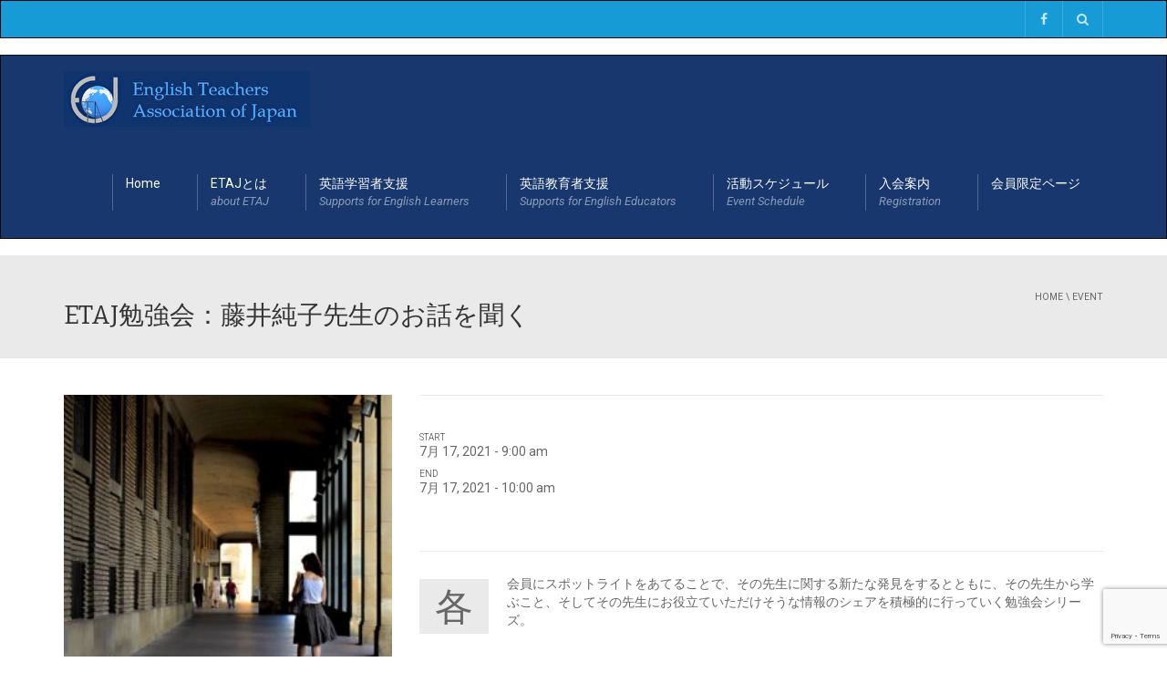

--- FILE ---
content_type: text/html; charset=UTF-8
request_url: https://etaj.org/event/msjunko
body_size: 18103
content:
<!DOCTYPE html>
<!--[if IE 7]>
<html class="ie ie7" lang="ja">
<![endif]-->
<!--[if IE 8]>
<html class="ie ie8" lang="ja">
<![endif]-->
<!--[if !(IE 7) | !(IE 8)  ]><!-->
<html lang="ja">
<!--<![endif]-->
<head>
<meta charset="UTF-8" />
<meta name="viewport" content="width=device-width, minimum-scale=1.0, initial-scale=1.0">
<title>ETAJ勉強会：藤井純子先生のお話を聞く - English Teachers Association of Japan</title>
<link rel="profile" href="https://gmpg.org/xfn/11" />
<link rel="pingback" href="https://etaj.org/xmlrpc.php" />
<!--[if lt IE 9]>
<script src="https://etaj.org/wp-content/themes/university/js/html5.js" type="text/javascript"></script>
<![endif]-->
<!--[if lte IE 9]>
<link rel="stylesheet" type="text/css" href="https://etaj.org/wp-content/themes/university/css/ie.css" />
<![endif]-->
	<meta property="og:image" content="https://etaj.org/wp-content/uploads/2021/06/women-2423027_1920.jpg"/>
	<meta property="og:title" content="ETAJ勉強会：藤井純子先生のお話を聞く"/>
	<meta property="og:url" content="https://etaj.org/event/msjunko"/>
	<meta property="og:site_name" content="English Teachers Association of Japan"/>
	<meta property="og:type" content=""/>
	<meta property="og:description" content="ママをしながらフルタイムでお仕事をされ、更にはコーチングや英語を教えるということもされている超多忙な藤井純子先生に「忙しい毎日でも学び続ける秘訣」に関するお話をお伺いします。"/>
	<meta property="description" content="ママをしながらフルタイムでお仕事をされ、更にはコーチングや英語を教えるということもされている超多忙な藤井純子先生に「忙しい毎日でも学び続ける秘訣」に関するお話をお伺いします。"/>
	<meta name='robots' content='index, follow, max-image-preview:large, max-snippet:-1, max-video-preview:-1' />
	<style>img:is([sizes="auto" i], [sizes^="auto," i]) { contain-intrinsic-size: 3000px 1500px }</style>
	
	<!-- This site is optimized with the Yoast SEO plugin v24.3 - https://yoast.com/wordpress/plugins/seo/ -->
	<link rel="canonical" href="https://etaj.org/event/msjunko" />
	<meta property="og:locale" content="ja_JP" />
	<meta property="og:type" content="article" />
	<meta property="og:title" content="ETAJ勉強会：藤井純子先生のお話を聞く - English Teachers Association of Japan" />
	<meta property="og:description" content="ママをしながらフルタイムでお仕事をされ、更にはコーチングや英語を教えるということもされている超多忙な藤井純子先生に「忙しい毎日でも学び続ける秘訣」に関するお話をお伺いします。" />
	<meta property="og:url" content="https://etaj.org/event/msjunko" />
	<meta property="og:site_name" content="English Teachers Association of Japan" />
	<meta property="og:image" content="https://etaj.org/wp-content/uploads/2021/06/women-2423027_1920.jpg" />
	<meta property="og:image:width" content="1920" />
	<meta property="og:image:height" content="1279" />
	<meta property="og:image:type" content="image/jpeg" />
	<meta name="twitter:card" content="summary_large_image" />
	<script type="application/ld+json" class="yoast-schema-graph">{"@context":"https://schema.org","@graph":[{"@type":"WebPage","@id":"https://etaj.org/event/msjunko","url":"https://etaj.org/event/msjunko","name":"ETAJ勉強会：藤井純子先生のお話を聞く - English Teachers Association of Japan","isPartOf":{"@id":"https://etaj.org/#website"},"primaryImageOfPage":{"@id":"https://etaj.org/event/msjunko#primaryimage"},"image":{"@id":"https://etaj.org/event/msjunko#primaryimage"},"thumbnailUrl":"https://etaj.org/wp-content/uploads/2021/06/women-2423027_1920.jpg","datePublished":"2021-06-21T19:01:38+00:00","dateModified":"2021-06-21T19:01:38+00:00","breadcrumb":{"@id":"https://etaj.org/event/msjunko#breadcrumb"},"inLanguage":"ja","potentialAction":[{"@type":"ReadAction","target":["https://etaj.org/event/msjunko"]}]},{"@type":"ImageObject","inLanguage":"ja","@id":"https://etaj.org/event/msjunko#primaryimage","url":"https://etaj.org/wp-content/uploads/2021/06/women-2423027_1920.jpg","contentUrl":"https://etaj.org/wp-content/uploads/2021/06/women-2423027_1920.jpg","width":1920,"height":1279},{"@type":"BreadcrumbList","@id":"https://etaj.org/event/msjunko#breadcrumb","itemListElement":[{"@type":"ListItem","position":1,"name":"Home","item":"https://etaj.org/"},{"@type":"ListItem","position":2,"name":"Event","item":"https://etaj.org/event"},{"@type":"ListItem","position":3,"name":"ETAJ勉強会：藤井純子先生のお話を聞く"}]},{"@type":"WebSite","@id":"https://etaj.org/#website","url":"https://etaj.org/","name":"English Teachers Association of Japan","description":"英語の先生の「学びの場」","potentialAction":[{"@type":"SearchAction","target":{"@type":"EntryPoint","urlTemplate":"https://etaj.org/?s={search_term_string}"},"query-input":{"@type":"PropertyValueSpecification","valueRequired":true,"valueName":"search_term_string"}}],"inLanguage":"ja"}]}</script>
	<!-- / Yoast SEO plugin. -->


<link rel='dns-prefetch' href='//www.google.com' />
<link rel='dns-prefetch' href='//fonts.googleapis.com' />
<link rel="alternate" type="application/rss+xml" title="English Teachers Association of Japan &raquo; フィード" href="https://etaj.org/feed" />
<link rel="alternate" type="application/rss+xml" title="English Teachers Association of Japan &raquo; コメントフィード" href="https://etaj.org/comments/feed" />
<script type="text/javascript">
/* <![CDATA[ */
window._wpemojiSettings = {"baseUrl":"https:\/\/s.w.org\/images\/core\/emoji\/15.0.3\/72x72\/","ext":".png","svgUrl":"https:\/\/s.w.org\/images\/core\/emoji\/15.0.3\/svg\/","svgExt":".svg","source":{"concatemoji":"https:\/\/etaj.org\/wp-includes\/js\/wp-emoji-release.min.js?ver=6.7.4"}};
/*! This file is auto-generated */
!function(i,n){var o,s,e;function c(e){try{var t={supportTests:e,timestamp:(new Date).valueOf()};sessionStorage.setItem(o,JSON.stringify(t))}catch(e){}}function p(e,t,n){e.clearRect(0,0,e.canvas.width,e.canvas.height),e.fillText(t,0,0);var t=new Uint32Array(e.getImageData(0,0,e.canvas.width,e.canvas.height).data),r=(e.clearRect(0,0,e.canvas.width,e.canvas.height),e.fillText(n,0,0),new Uint32Array(e.getImageData(0,0,e.canvas.width,e.canvas.height).data));return t.every(function(e,t){return e===r[t]})}function u(e,t,n){switch(t){case"flag":return n(e,"\ud83c\udff3\ufe0f\u200d\u26a7\ufe0f","\ud83c\udff3\ufe0f\u200b\u26a7\ufe0f")?!1:!n(e,"\ud83c\uddfa\ud83c\uddf3","\ud83c\uddfa\u200b\ud83c\uddf3")&&!n(e,"\ud83c\udff4\udb40\udc67\udb40\udc62\udb40\udc65\udb40\udc6e\udb40\udc67\udb40\udc7f","\ud83c\udff4\u200b\udb40\udc67\u200b\udb40\udc62\u200b\udb40\udc65\u200b\udb40\udc6e\u200b\udb40\udc67\u200b\udb40\udc7f");case"emoji":return!n(e,"\ud83d\udc26\u200d\u2b1b","\ud83d\udc26\u200b\u2b1b")}return!1}function f(e,t,n){var r="undefined"!=typeof WorkerGlobalScope&&self instanceof WorkerGlobalScope?new OffscreenCanvas(300,150):i.createElement("canvas"),a=r.getContext("2d",{willReadFrequently:!0}),o=(a.textBaseline="top",a.font="600 32px Arial",{});return e.forEach(function(e){o[e]=t(a,e,n)}),o}function t(e){var t=i.createElement("script");t.src=e,t.defer=!0,i.head.appendChild(t)}"undefined"!=typeof Promise&&(o="wpEmojiSettingsSupports",s=["flag","emoji"],n.supports={everything:!0,everythingExceptFlag:!0},e=new Promise(function(e){i.addEventListener("DOMContentLoaded",e,{once:!0})}),new Promise(function(t){var n=function(){try{var e=JSON.parse(sessionStorage.getItem(o));if("object"==typeof e&&"number"==typeof e.timestamp&&(new Date).valueOf()<e.timestamp+604800&&"object"==typeof e.supportTests)return e.supportTests}catch(e){}return null}();if(!n){if("undefined"!=typeof Worker&&"undefined"!=typeof OffscreenCanvas&&"undefined"!=typeof URL&&URL.createObjectURL&&"undefined"!=typeof Blob)try{var e="postMessage("+f.toString()+"("+[JSON.stringify(s),u.toString(),p.toString()].join(",")+"));",r=new Blob([e],{type:"text/javascript"}),a=new Worker(URL.createObjectURL(r),{name:"wpTestEmojiSupports"});return void(a.onmessage=function(e){c(n=e.data),a.terminate(),t(n)})}catch(e){}c(n=f(s,u,p))}t(n)}).then(function(e){for(var t in e)n.supports[t]=e[t],n.supports.everything=n.supports.everything&&n.supports[t],"flag"!==t&&(n.supports.everythingExceptFlag=n.supports.everythingExceptFlag&&n.supports[t]);n.supports.everythingExceptFlag=n.supports.everythingExceptFlag&&!n.supports.flag,n.DOMReady=!1,n.readyCallback=function(){n.DOMReady=!0}}).then(function(){return e}).then(function(){var e;n.supports.everything||(n.readyCallback(),(e=n.source||{}).concatemoji?t(e.concatemoji):e.wpemoji&&e.twemoji&&(t(e.twemoji),t(e.wpemoji)))}))}((window,document),window._wpemojiSettings);
/* ]]> */
</script>
<link rel="stylesheet" href="https://etaj.org/wp-content/cache/minify/705c1.css" media="all" />

<style id='wp-emoji-styles-inline-css' type='text/css'>

	img.wp-smiley, img.emoji {
		display: inline !important;
		border: none !important;
		box-shadow: none !important;
		height: 1em !important;
		width: 1em !important;
		margin: 0 0.07em !important;
		vertical-align: -0.1em !important;
		background: none !important;
		padding: 0 !important;
	}
</style>
<link rel="stylesheet" href="https://etaj.org/wp-content/cache/minify/add62.css" media="all" />



<style id='classic-theme-styles-inline-css' type='text/css'>
/*! This file is auto-generated */
.wp-block-button__link{color:#fff;background-color:#32373c;border-radius:9999px;box-shadow:none;text-decoration:none;padding:calc(.667em + 2px) calc(1.333em + 2px);font-size:1.125em}.wp-block-file__button{background:#32373c;color:#fff;text-decoration:none}
</style>
<style id='global-styles-inline-css' type='text/css'>
:root{--wp--preset--aspect-ratio--square: 1;--wp--preset--aspect-ratio--4-3: 4/3;--wp--preset--aspect-ratio--3-4: 3/4;--wp--preset--aspect-ratio--3-2: 3/2;--wp--preset--aspect-ratio--2-3: 2/3;--wp--preset--aspect-ratio--16-9: 16/9;--wp--preset--aspect-ratio--9-16: 9/16;--wp--preset--color--black: #000000;--wp--preset--color--cyan-bluish-gray: #abb8c3;--wp--preset--color--white: #ffffff;--wp--preset--color--pale-pink: #f78da7;--wp--preset--color--vivid-red: #cf2e2e;--wp--preset--color--luminous-vivid-orange: #ff6900;--wp--preset--color--luminous-vivid-amber: #fcb900;--wp--preset--color--light-green-cyan: #7bdcb5;--wp--preset--color--vivid-green-cyan: #00d084;--wp--preset--color--pale-cyan-blue: #8ed1fc;--wp--preset--color--vivid-cyan-blue: #0693e3;--wp--preset--color--vivid-purple: #9b51e0;--wp--preset--gradient--vivid-cyan-blue-to-vivid-purple: linear-gradient(135deg,rgba(6,147,227,1) 0%,rgb(155,81,224) 100%);--wp--preset--gradient--light-green-cyan-to-vivid-green-cyan: linear-gradient(135deg,rgb(122,220,180) 0%,rgb(0,208,130) 100%);--wp--preset--gradient--luminous-vivid-amber-to-luminous-vivid-orange: linear-gradient(135deg,rgba(252,185,0,1) 0%,rgba(255,105,0,1) 100%);--wp--preset--gradient--luminous-vivid-orange-to-vivid-red: linear-gradient(135deg,rgba(255,105,0,1) 0%,rgb(207,46,46) 100%);--wp--preset--gradient--very-light-gray-to-cyan-bluish-gray: linear-gradient(135deg,rgb(238,238,238) 0%,rgb(169,184,195) 100%);--wp--preset--gradient--cool-to-warm-spectrum: linear-gradient(135deg,rgb(74,234,220) 0%,rgb(151,120,209) 20%,rgb(207,42,186) 40%,rgb(238,44,130) 60%,rgb(251,105,98) 80%,rgb(254,248,76) 100%);--wp--preset--gradient--blush-light-purple: linear-gradient(135deg,rgb(255,206,236) 0%,rgb(152,150,240) 100%);--wp--preset--gradient--blush-bordeaux: linear-gradient(135deg,rgb(254,205,165) 0%,rgb(254,45,45) 50%,rgb(107,0,62) 100%);--wp--preset--gradient--luminous-dusk: linear-gradient(135deg,rgb(255,203,112) 0%,rgb(199,81,192) 50%,rgb(65,88,208) 100%);--wp--preset--gradient--pale-ocean: linear-gradient(135deg,rgb(255,245,203) 0%,rgb(182,227,212) 50%,rgb(51,167,181) 100%);--wp--preset--gradient--electric-grass: linear-gradient(135deg,rgb(202,248,128) 0%,rgb(113,206,126) 100%);--wp--preset--gradient--midnight: linear-gradient(135deg,rgb(2,3,129) 0%,rgb(40,116,252) 100%);--wp--preset--font-size--small: 13px;--wp--preset--font-size--medium: 20px;--wp--preset--font-size--large: 36px;--wp--preset--font-size--x-large: 42px;--wp--preset--spacing--20: 0.44rem;--wp--preset--spacing--30: 0.67rem;--wp--preset--spacing--40: 1rem;--wp--preset--spacing--50: 1.5rem;--wp--preset--spacing--60: 2.25rem;--wp--preset--spacing--70: 3.38rem;--wp--preset--spacing--80: 5.06rem;--wp--preset--shadow--natural: 6px 6px 9px rgba(0, 0, 0, 0.2);--wp--preset--shadow--deep: 12px 12px 50px rgba(0, 0, 0, 0.4);--wp--preset--shadow--sharp: 6px 6px 0px rgba(0, 0, 0, 0.2);--wp--preset--shadow--outlined: 6px 6px 0px -3px rgba(255, 255, 255, 1), 6px 6px rgba(0, 0, 0, 1);--wp--preset--shadow--crisp: 6px 6px 0px rgba(0, 0, 0, 1);}:where(.is-layout-flex){gap: 0.5em;}:where(.is-layout-grid){gap: 0.5em;}body .is-layout-flex{display: flex;}.is-layout-flex{flex-wrap: wrap;align-items: center;}.is-layout-flex > :is(*, div){margin: 0;}body .is-layout-grid{display: grid;}.is-layout-grid > :is(*, div){margin: 0;}:where(.wp-block-columns.is-layout-flex){gap: 2em;}:where(.wp-block-columns.is-layout-grid){gap: 2em;}:where(.wp-block-post-template.is-layout-flex){gap: 1.25em;}:where(.wp-block-post-template.is-layout-grid){gap: 1.25em;}.has-black-color{color: var(--wp--preset--color--black) !important;}.has-cyan-bluish-gray-color{color: var(--wp--preset--color--cyan-bluish-gray) !important;}.has-white-color{color: var(--wp--preset--color--white) !important;}.has-pale-pink-color{color: var(--wp--preset--color--pale-pink) !important;}.has-vivid-red-color{color: var(--wp--preset--color--vivid-red) !important;}.has-luminous-vivid-orange-color{color: var(--wp--preset--color--luminous-vivid-orange) !important;}.has-luminous-vivid-amber-color{color: var(--wp--preset--color--luminous-vivid-amber) !important;}.has-light-green-cyan-color{color: var(--wp--preset--color--light-green-cyan) !important;}.has-vivid-green-cyan-color{color: var(--wp--preset--color--vivid-green-cyan) !important;}.has-pale-cyan-blue-color{color: var(--wp--preset--color--pale-cyan-blue) !important;}.has-vivid-cyan-blue-color{color: var(--wp--preset--color--vivid-cyan-blue) !important;}.has-vivid-purple-color{color: var(--wp--preset--color--vivid-purple) !important;}.has-black-background-color{background-color: var(--wp--preset--color--black) !important;}.has-cyan-bluish-gray-background-color{background-color: var(--wp--preset--color--cyan-bluish-gray) !important;}.has-white-background-color{background-color: var(--wp--preset--color--white) !important;}.has-pale-pink-background-color{background-color: var(--wp--preset--color--pale-pink) !important;}.has-vivid-red-background-color{background-color: var(--wp--preset--color--vivid-red) !important;}.has-luminous-vivid-orange-background-color{background-color: var(--wp--preset--color--luminous-vivid-orange) !important;}.has-luminous-vivid-amber-background-color{background-color: var(--wp--preset--color--luminous-vivid-amber) !important;}.has-light-green-cyan-background-color{background-color: var(--wp--preset--color--light-green-cyan) !important;}.has-vivid-green-cyan-background-color{background-color: var(--wp--preset--color--vivid-green-cyan) !important;}.has-pale-cyan-blue-background-color{background-color: var(--wp--preset--color--pale-cyan-blue) !important;}.has-vivid-cyan-blue-background-color{background-color: var(--wp--preset--color--vivid-cyan-blue) !important;}.has-vivid-purple-background-color{background-color: var(--wp--preset--color--vivid-purple) !important;}.has-black-border-color{border-color: var(--wp--preset--color--black) !important;}.has-cyan-bluish-gray-border-color{border-color: var(--wp--preset--color--cyan-bluish-gray) !important;}.has-white-border-color{border-color: var(--wp--preset--color--white) !important;}.has-pale-pink-border-color{border-color: var(--wp--preset--color--pale-pink) !important;}.has-vivid-red-border-color{border-color: var(--wp--preset--color--vivid-red) !important;}.has-luminous-vivid-orange-border-color{border-color: var(--wp--preset--color--luminous-vivid-orange) !important;}.has-luminous-vivid-amber-border-color{border-color: var(--wp--preset--color--luminous-vivid-amber) !important;}.has-light-green-cyan-border-color{border-color: var(--wp--preset--color--light-green-cyan) !important;}.has-vivid-green-cyan-border-color{border-color: var(--wp--preset--color--vivid-green-cyan) !important;}.has-pale-cyan-blue-border-color{border-color: var(--wp--preset--color--pale-cyan-blue) !important;}.has-vivid-cyan-blue-border-color{border-color: var(--wp--preset--color--vivid-cyan-blue) !important;}.has-vivid-purple-border-color{border-color: var(--wp--preset--color--vivid-purple) !important;}.has-vivid-cyan-blue-to-vivid-purple-gradient-background{background: var(--wp--preset--gradient--vivid-cyan-blue-to-vivid-purple) !important;}.has-light-green-cyan-to-vivid-green-cyan-gradient-background{background: var(--wp--preset--gradient--light-green-cyan-to-vivid-green-cyan) !important;}.has-luminous-vivid-amber-to-luminous-vivid-orange-gradient-background{background: var(--wp--preset--gradient--luminous-vivid-amber-to-luminous-vivid-orange) !important;}.has-luminous-vivid-orange-to-vivid-red-gradient-background{background: var(--wp--preset--gradient--luminous-vivid-orange-to-vivid-red) !important;}.has-very-light-gray-to-cyan-bluish-gray-gradient-background{background: var(--wp--preset--gradient--very-light-gray-to-cyan-bluish-gray) !important;}.has-cool-to-warm-spectrum-gradient-background{background: var(--wp--preset--gradient--cool-to-warm-spectrum) !important;}.has-blush-light-purple-gradient-background{background: var(--wp--preset--gradient--blush-light-purple) !important;}.has-blush-bordeaux-gradient-background{background: var(--wp--preset--gradient--blush-bordeaux) !important;}.has-luminous-dusk-gradient-background{background: var(--wp--preset--gradient--luminous-dusk) !important;}.has-pale-ocean-gradient-background{background: var(--wp--preset--gradient--pale-ocean) !important;}.has-electric-grass-gradient-background{background: var(--wp--preset--gradient--electric-grass) !important;}.has-midnight-gradient-background{background: var(--wp--preset--gradient--midnight) !important;}.has-small-font-size{font-size: var(--wp--preset--font-size--small) !important;}.has-medium-font-size{font-size: var(--wp--preset--font-size--medium) !important;}.has-large-font-size{font-size: var(--wp--preset--font-size--large) !important;}.has-x-large-font-size{font-size: var(--wp--preset--font-size--x-large) !important;}
:where(.wp-block-post-template.is-layout-flex){gap: 1.25em;}:where(.wp-block-post-template.is-layout-grid){gap: 1.25em;}
:where(.wp-block-columns.is-layout-flex){gap: 2em;}:where(.wp-block-columns.is-layout-grid){gap: 2em;}
:root :where(.wp-block-pullquote){font-size: 1.5em;line-height: 1.6;}
</style>
<link rel="stylesheet" href="https://etaj.org/wp-content/cache/minify/4eebb.css" media="all" />


<style id='rs-plugin-settings-inline-css' type='text/css'>
#rs-demo-id {}
</style>
<link rel="stylesheet" href="https://etaj.org/wp-content/cache/minify/f0442.css" media="all" />




<style id='woocommerce-inline-inline-css' type='text/css'>
.woocommerce form .form-row .required { visibility: visible; }
</style>
<link rel="stylesheet" href="https://etaj.org/wp-content/cache/minify/5169a.css" media="all" />

<link rel='stylesheet' id='google-font-css' href='//fonts.googleapis.com/css?family=Roboto%3A400%2C300%2C500%2C400italic%2C700%2C500italic%2FScript%3Alatin-ext%7CBitter&#038;ver=6.7.4' type='text/css' media='all' />
<link rel="stylesheet" href="https://etaj.org/wp-content/cache/minify/c6ddb.css" media="all" />







<!--[if lt IE 9]>
<link rel='stylesheet' id='vc_lte_ie9-css' href='https://etaj.org/wp-content/plugins/js_composer/assets/css/vc_lte_ie9.min.css?ver=6.0.5' type='text/css' media='screen' />
<![endif]-->
<script type="text/javascript" src="https://etaj.org/wp-includes/js/jquery/jquery.min.js?ver=3.7.1" id="jquery-core-js"></script>
<script type="text/javascript" src="https://etaj.org/wp-includes/js/jquery/jquery-migrate.min.js?ver=3.4.1" id="jquery-migrate-js"></script>
<script type="text/javascript" src="https://etaj.org/wp-content/plugins/revslider/public/assets/js/revolution.tools.min.js?ver=6.0" id="tp-tools-js"></script>
<script type="text/javascript" src="https://etaj.org/wp-content/plugins/revslider/public/assets/js/rs6.min.js?ver=6.0.9" id="revmin-js"></script>
<script type="text/javascript" src="https://etaj.org/wp-content/plugins/woocommerce/assets/js/jquery-blockui/jquery.blockUI.min.js?ver=2.70" id="jquery-blockui-js"></script>
<script type="text/javascript" id="wc-add-to-cart-js-extra">
/* <![CDATA[ */
var wc_add_to_cart_params = {"ajax_url":"\/wp-admin\/admin-ajax.php","wc_ajax_url":"\/?wc-ajax=%%endpoint%%","i18n_view_cart":"View cart","cart_url":"https:\/\/etaj.org\/cart","is_cart":"","cart_redirect_after_add":"no"};
/* ]]> */
</script>
<script type="text/javascript" src="https://etaj.org/wp-content/plugins/woocommerce/assets/js/frontend/add-to-cart.min.js?ver=4.7.4" id="wc-add-to-cart-js"></script>
<script type="text/javascript" src="https://etaj.org/wp-content/plugins/js_composer/assets/js/vendors/woocommerce-add-to-cart.js?ver=6.0.5" id="vc_woocommerce-add-to-cart-js-js"></script>
<script type="text/javascript" src="https://etaj.org/wp-content/themes/university/js/bootstrap.min.js?ver=6.7.4" id="bootstrap-js"></script>
<script type="text/javascript" src="https://etaj.org/wp-content/themes/university/js/cactus-themes.js?ver=2.1" id="cactus-themes-js"></script>
<link rel="https://api.w.org/" href="https://etaj.org/wp-json/" /><link rel="EditURI" type="application/rsd+xml" title="RSD" href="https://etaj.org/xmlrpc.php?rsd" />
<meta name="generator" content="WordPress 6.7.4" />
<meta name="generator" content="WooCommerce 4.7.4" />
<link rel='shortlink' href='https://etaj.org/?p=6955' />
<link rel="alternate" title="oEmbed (JSON)" type="application/json+oembed" href="https://etaj.org/wp-json/oembed/1.0/embed?url=https%3A%2F%2Fetaj.org%2Fevent%2Fmsjunko" />
<link rel="alternate" title="oEmbed (XML)" type="text/xml+oembed" href="https://etaj.org/wp-json/oembed/1.0/embed?url=https%3A%2F%2Fetaj.org%2Fevent%2Fmsjunko&#038;format=xml" />
	<noscript><style>.woocommerce-product-gallery{ opacity: 1 !important; }</style></noscript>
	<style type='text/css'></style><meta name="generator" content="Powered by WPBakery Page Builder - drag and drop page builder for WordPress."/>
<meta name="generator" content="Powered by Slider Revolution 6.0.9 - responsive, Mobile-Friendly Slider Plugin for WordPress with comfortable drag and drop interface." />
<link rel="icon" href="https://etaj.org/wp-content/uploads/2016/02/cropped-Screenshot-711-32x32.png" sizes="32x32" />
<link rel="icon" href="https://etaj.org/wp-content/uploads/2016/02/cropped-Screenshot-711-192x192.png" sizes="192x192" />
<link rel="apple-touch-icon" href="https://etaj.org/wp-content/uploads/2016/02/cropped-Screenshot-711-180x180.png" />
<meta name="msapplication-TileImage" content="https://etaj.org/wp-content/uploads/2016/02/cropped-Screenshot-711-270x270.png" />
<script type="text/javascript">function setREVStartSize(a){try{var b,c=document.getElementById(a.c).parentNode.offsetWidth;if(c=0===c||isNaN(c)?window.innerWidth:c,a.tabw=void 0===a.tabw?0:parseInt(a.tabw),a.thumbw=void 0===a.thumbw?0:parseInt(a.thumbw),a.tabh=void 0===a.tabh?0:parseInt(a.tabh),a.thumbh=void 0===a.thumbh?0:parseInt(a.thumbh),a.tabhide=void 0===a.tabhide?0:parseInt(a.tabhide),a.thumbhide=void 0===a.thumbhide?0:parseInt(a.thumbhide),a.mh=void 0===a.mh||""==a.mh?0:a.mh,"fullscreen"===a.layout||"fullscreen"===a.l)b=Math.max(a.mh,window.innerHeight);else{for(var d in a.gw=Array.isArray(a.gw)?a.gw:[a.gw],a.rl)(void 0===a.gw[d]||0===a.gw[d])&&(a.gw[d]=a.gw[d-1]);for(var d in a.gh=void 0===a.el||""===a.el||Array.isArray(a.el)&&0==a.el.length?a.gh:a.el,a.gh=Array.isArray(a.gh)?a.gh:[a.gh],a.rl)(void 0===a.gh[d]||0===a.gh[d])&&(a.gh[d]=a.gh[d-1]);var e,f=Array(a.rl.length),g=0;for(var d in a.tabw=a.tabhide>=c?0:a.tabw,a.thumbw=a.thumbhide>=c?0:a.thumbw,a.tabh=a.tabhide>=c?0:a.tabh,a.thumbh=a.thumbhide>=c?0:a.thumbh,a.rl)f[d]=a.rl[d]<window.innerWidth?0:a.rl[d];for(var d in e=f[0],f)e>f[d]&&0<f[d]&&(e=f[d],g=d);var h=c>a.gw[g]+a.tabw+a.thumbw?1:(c-(a.tabw+a.thumbw))/a.gw[g];b=a.gh[g]*h+(a.tabh+a.thumbh)}void 0===window.rs_init_css&&(window.rs_init_css=document.head.appendChild(document.createElement("style"))),document.getElementById(a.c).height=b,window.rs_init_css.innerHTML+="#"+a.c+"_wrapper { height: "+b+"px }"}catch(a){console.log("Failure at Presize of Slider:"+a)}};</script>
<!-- custom css -->
				<style type="text/css">    .main-color-1, .main-color-1-hover:hover, a:hover, a:focus,
    header .multi-column > .dropdown-menu>li>a:hover,
    header .multi-column > .dropdown-menu .menu-column>li>a:hover,
    #main-nav.nav-style-2 .navbar-nav>li:hover>a,
    #main-nav.nav-style-2 .navbar-nav>.current-menu-item>a,
    #main-nav.nav-style-3 .navbar-nav>li:hover>a,
    #main-nav.nav-style-3 .navbar-nav>.current-menu-item>a,
    .item-meta a:not(.btn):hover,
    .map-link.small-text,
    .single-u_event .event-info .cat-link:hover,
    .single-course-detail .cat-link:hover,
    .related-event .ev-title a:hover,
    #checkout-uni li.active a,
    .woocommerce-review-link,
    .woocommerce #content div.product p.price,
    .woocommerce-tabs .active,
    .woocommerce p.stars a, .woocommerce-page p.stars a,
    .woocommerce .star-rating:before, .woocommerce-page .star-rating:before, .woocommerce .star-rating span:before, .woocommerce-page .star-rating span:before, .woocommerce ul.products li.product .price, .woocommerce-page ul.products li.product .price,
    .woocommerce .uni-thankyou-page .order_item .product-name,
    .woocommerce .uni-thankyou-page .addresses h3,
    .wpb_wrapper .wpb_content_element .wpb_tabs_nav li.ui-tabs-active, .wpb_wrapper .wpb_content_element .wpb_tabs_nav li:hover,
    .wpb_wrapper .wpb_content_element .wpb_tabs_nav li.ui-tabs-active a, .wpb_wrapper .wpb_content_element .wpb_tabs_nav li:hover a,
    li.bbp-topic-title .bbp-topic-permalink:hover, #bbpress-forums li.bbp-body ul.topic .bbp-topic-title:hover a, #bbpress-forums li.bbp-body ul.forum .bbp-forum-info:hover .bbp-forum-title,
    #bbpress-forums li.bbp-body ul.topic .bbp-topic-title:hover:before, #bbpress-forums li.bbp-body ul.forum .bbp-forum-info:hover:before,
    #bbpress-forums .bbp-body li.bbp-forum-freshness .bbp-author-name,
    .bbp-topic-meta .bbp-topic-started-by a,
    div.bbp-template-notice a.bbp-author-name,
    #bbpress-forums .bbp-body li.bbp-topic-freshness .bbp-author-name,
    #bbpress-forums #bbp-user-wrapper h2.entry-title,
    .bbp-reply-header .bbp-meta a:hover,
    .member-tax a:hover,
    #bbpress-forums #subscription-toggle a,
    .uni-orderbar .dropdown-menu li a:hover,
    .main-menu.affix .sticky-gototop:hover{
        color:#179bd7;
    }
    .related-item .price{color:#179bd7 !important;}
    .main-color-1-bg, .main-color-1-bg-hover:hover,
    input[type=submit],
    table:not(.shop_table)>thead, table:not(.shop_table)>tbody>tr:hover>td, table:not(.shop_table)>tbody>tr:hover>th,
    header .dropdown-menu>li>a:hover, header .dropdown-menu>li>a:focus,
    header .multi-column > .dropdown-menu li.menu-item:hover,
	header .multi-column > .dropdown-menu .menu-column li.menu-item:hover,
    .un-icon:hover, .dark-div .un-icon:hover,
    .woocommerce-cart .shop_table.cart thead tr,
    .uni-addtocart .add-text,
    .event-classic-item .item-thumbnail:hover a:before,
    .owl-carousel .owl-dots .owl-dot.active span, .owl-carousel .owl-dots .owl-dot:hover span,
    .course-list-table>tbody>tr:hover>td, .course-list-table>tbody>tr:hover>th,
    .project-item:hover .project-item-excerpt,
    .navbar-inverse .navbar-nav>li>a:after, .navbar-inverse .navbar-nav>li>a:focus:after,
    .topnav-sidebar #lang_sel_click ul ul a:hover,
    div.bbp-submit-wrapper .button,
	.topnav-sidebar #lang_sel ul ul a:hover{
        background-color:#179bd7;
    }
    #sidebar .widget_nav_menu  #widget-inner ul li a:hover,
    .main-color-1-border{
        border-color:#179bd7;
    }
    .btn-primary, .un-button-2, .un-button-2-lg,
    .woocommerce a.button, .woocommerce button.button, .woocommerce input.button, .woocommerce #respond input#submit, .woocommerce #content input.button, .woocommerce-page a.button, 				    .woocommerce-page button.button, .woocommerce-page input.button, .woocommerce-page #respond input#submit, .woocommerce-page #content input.button,
    .woocommerce #review_form #respond .form-submit input, .woocommerce-page #review_form #respond .form-submit input,
    .wpb_wrapper .wpb_accordion .wpb_accordion_wrapper .ui-accordion-header-active, .wpb_wrapper .wpb_accordion .wpb_accordion_wrapper .wpb_accordion_header:hover,
    .wpb_wrapper .wpb_toggle:hover, #content .wpb_wrapper h4.wpb_toggle:hover, .wpb_wrapper #content h4.wpb_toggle:hover,
	.wpb_wrapper .wpb_toggle_title_active, #content .wpb_wrapper h4.wpb_toggle_title_active, .wpb_wrapper #content h4.wpb_toggle_title_active{
    	background-color: #179bd7;
    	border-color: #179bd7;
    }
    .woocommerce ul.products li.product .onsale, .woocommerce-page ul.products li.product .onsale,
    .single-product.woocommerce .images span.onsale, .single-product.woocommerce-page .images span.onsale,
    #sidebar .widget_nav_menu  #widget-inner ul li a:hover,
    .woocommerce a.button, .woocommerce button.button, .woocommerce input.button, .woocommerce #respond input#submit, .woocommerce #content input.button, .woocommerce-page a.button, 				    .woocommerce-page button.button, .woocommerce-page input.button, .woocommerce-page #respond input#submit, .woocommerce-page #content input.button,
    .woocommerce #review_form #respond .form-submit input, .woocommerce-page #review_form #respond .form-submit input,
    .main-menu.affix .navbar-nav>.current-menu-item>a,
    .main-menu.affix .navbar-nav>.current-menu-item>a:focus,
    #bbpress-forums li.bbp-header,
    #bbpress-forums div.bbp-reply-author .bbp-author-role,
    #bbp-search-form #bbp_search_submit,
    #bbpress-forums #bbp-single-user-details #bbp-user-navigation li:hover,
    #main-nav .main-menu.affix .navbar-nav>li:hover>a{
        background:#179bd7;
    }
    .woocommerce a.button, .woocommerce button.button, .woocommerce input.button, .woocommerce #respond input#submit, .woocommerce #content input.button, .woocommerce-page a.button, 	    
    .woocommerce-page button.button, .woocommerce-page input.button, .woocommerce-page #respond input#submit, .woocommerce-page #content input.button, .woocommerce a.button.alt, 
    .woocommerce button.button.alt, .woocommerce input.button.alt, .woocommerce #respond input#submit.alt, .woocommerce #content input.button.alt, .woocommerce-page a.button.alt,
    .woocommerce-page button.button.alt, .woocommerce-page input.button.alt, .woocommerce-page #respond input#submit.alt, .woocommerce-page #content input.button.alt, 
    .woocommerce #review_form #respond .form-submit input, .woocommerce-page #review_form #respond .form-submit input{background:#179bd7;}
    .thumbnail-overlay {
    	background: rgba(23,155,215,0.8);
    }
    
    .event-default-red ,
    .container.cal-event-list .event-btt:hover,
    #calendar-options .right-options ul li ul li:hover, #calendar-options .right-options ul li ul li:hover a,
    #stm-list-calendar .panel-group .panel .panel-heading .panel-title a.collapsed:hover { background:#179bd7 !important;}
    
    .cal-day-weekend span[data-cal-date],
    #cal-slide-content a.event-item:hover, .cal-slide-content a.event-item:hover,
    .container.cal-event-list .owl-controls .owl-prev:hover i:before, 
    .container.cal-event-list .close-button:hover i:before,
    #calendar-options a:hover,
    .container.cal-event-list .owl-controls .owl-next:hover i:before,
    #calendar-options a.active {color:#179bd7 !important;}
    .container.cal-event-list .owl-controls .owl-prev:hover,
    .container.cal-event-list .owl-controls .owl-next:hover,
    .container.cal-event-list .close-button:hover{border-color: #179bd7 !important;}
    #stm-list-calendar .panel-group .panel .panel-heading .panel-title a.collapsed > .arrow-down{border-top: 0px !important; border-left: 10px solid transparent !important;
border-right: 10px solid transparent !important ;}
#stm-list-calendar .panel-group .panel .panel-heading .panel-title a > .arrow-down{border-top: 10px solid #179bd7 !important;}
	#stm-list-calendar .panel-group .panel .panel-heading .panel-title a{
        background-color:#179bd7 !important;
    }
	.main-color-2, .main-color-2-hover:hover{
        color:#17376e;
    }
    .main-color-2-bg{
        background-color:#17376e;
    }
    footer.main-color-2-bg, .un-separator .main-color-2-bg, .main-color-2-bg.back-to-top{
        background-color:#212327;
    }
    body {
        font-family: "Roboto",sans-serif;
    }
	body {
        font-size: 14px;
    }
    h1, .h1, .minion, .content-dropcap p:first-child:first-letter, .dropcap, #your-profile h3, #learndash_delete_user_data h2{
        font-family: "Bitter", Times, serif;
    }
h1,h2,h3,h4,h5,h6,.h1,.h2,.h3,.h4,.h5,.h6{
	letter-spacing:0}
iframe[name='google_conversion_frame']{display:none}
#main-nav.nav-style-1 .navbar-nav&gt;li&gt;a&gt;.fa {
    display: none;
}
.item-thumbnail-video-inner iframe{ height:100%}

.cactus-rev-slider-default .tparrows:hover {
 background: none !important;
}</style>
			<!-- end custom css --><noscript><style> .wpb_animate_when_almost_visible { opacity: 1; }</style></noscript></head>

<body data-rsssl=1 class="u_event-template-default single single-u_event postid-6955 theme-university woocommerce-no-js full-width custom-background-empty wpb-js-composer js-comp-ver-6.0.5 vc_responsive">
<a name="top" style="height:0; position:absolute; top:0;" id="top-anchor"></a>
<div id="body-wrap">
    <div id="wrap">
        <header>
            			<div id="top-nav" class="dark-div nav-style-1">
                <nav class="navbar navbar-inverse main-color-1-bg" role="navigation">
                    <div class="container">
                        <!-- Collect the nav links, forms, and other content for toggling -->
                        <div class="top-menu">
                            <ul class="nav navbar-nav hidden-xs">
                                                          </ul>
                            <button type="button" class="mobile-menu-toggle visible-xs">
                            	<span class="sr-only">Menu</span>
                            	<i class="fa fa-bars"></i>
                            </button>
                                                        <a class="navbar-right search-toggle collapsed" data-toggle="collapse" data-target="#nav-search" href="#"><i class="fa fa-search"></i></a>
                                                                                    <div class="navbar-right topnav-sidebar">
                            	<div id="custom_html-3" class="widget_text  col-md-12  widget_custom_html"><div class="widget_text  widget-inner"><div class="textwidget custom-html-widget"><a href="https://www.facebook.com/English-Teachers-Association-of-Japan-915538585200457/"><i class="fa fa-facebook"></i></a></div></div></div>                            </div>
                                                        <div id="nav-search" class="collapse dark-div">
                            	<div class="container">
                                <form action="https://etaj.org">
                                    <div class="input-group">
                                        <input type="text" name="s" class="form-control search-field" placeholder="Search Here" autocomplete="off">
                                        <span class="input-group-btn">
                                            <button type="submit"><i class="fa fa-search fa-4x"></i>&nbsp;</button>
                                        </span>
                                        <span class="input-group-btn hidden-xs">
                                            <button type="button" data-toggle="collapse" data-target="#nav-search">&nbsp;<i class="fa fa-times fa-2x"></i></button>
                                        </span>
                                    </div>
                                </form>
                                </div>
                            </div>
                                                    </div><!-- /.navbar-collapse -->
                    </div>
                </nav>
            </div><!--/top-nap-->
            <div id="main-nav" class="dark-div nav-style-1">
                <nav class="navbar navbar-inverse main-color-2-bg" role="navigation">
                    <div class="container">
                        <!-- Brand and toggle get grouped for better mobile display -->
                        <div class="navbar-header">
                                                        <a class="logo" href="https://etaj.org" title="ETAJ勉強会：藤井純子先生のお話を聞く - English Teachers Association of Japan"><img src="https://etaj.org/wp-content/uploads/2016/02/ETAJlogo.png" alt="ETAJ勉強会：藤井純子先生のお話を聞く - English Teachers Association of Japan"/></a>
                                                        
                                                    </div>
                        <!-- Collect the nav links, forms, and other content for toggling -->
                                                <div class="main-menu hidden-xs  " data-spy="affix" data-offset-top="500">
                        							
							                            <ul class="nav navbar-nav navbar-right">
                            	<li id="nav-menu-item-2928" class="main-menu-item menu-item-depth-0 menu-item menu-item-type-post_type menu-item-object-page menu-item-home"><a href="https://etaj.org/" class="menu-link  main-menu-link">Home </a></li>
<li id="nav-menu-item-3130" class="main-menu-item menu-item-depth-0 menu-item menu-item-type-post_type menu-item-object-page menu-item-has-children parent dropdown"><a href="https://etaj.org/about-etaj" class="menu-link dropdown-toggle disabled main-menu-link" data-toggle="dropdown">ETAJとは <span class="menu-description">about ETAJ</span></a>
<ul class="dropdown-menu menu-depth-1">
	<li id="nav-menu-item-5975" class="sub-menu-item menu-item-depth-1 menu-item menu-item-type-post_type menu-item-object-page"><a href="https://etaj.org/about-etaj" class="menu-link  sub-menu-link">ETAJとは </a></li>
	<li id="nav-menu-item-5923" class="sub-menu-item menu-item-depth-1 menu-item menu-item-type-post_type menu-item-object-page"><a href="https://etaj.org/etaj-constitution" class="menu-link  sub-menu-link">会則 </a></li>
	<li id="nav-menu-item-5926" class="sub-menu-item menu-item-depth-1 menu-item menu-item-type-post_type menu-item-object-page"><a href="https://etaj.org/member-benefits" class="menu-link  sub-menu-link">会員特典 </a></li>
	<li id="nav-menu-item-3763" class="sub-menu-item menu-item-depth-1 menu-item menu-item-type-post_type menu-item-object-page"><a href="https://etaj.org/faq" class="menu-link  sub-menu-link">FAQ </a></li>

</ul>
</li>
<li id="nav-menu-item-5944" class="main-menu-item menu-item-depth-0 menu-item menu-item-type-post_type menu-item-object-page menu-item-has-children parent dropdown"><a href="https://etaj.org/learners" class="menu-link dropdown-toggle disabled main-menu-link" data-toggle="dropdown">英語学習者支援 <span class="menu-description">Supports for English Learners</span></a>
<ul class="dropdown-menu menu-depth-1">
	<li id="nav-menu-item-5970" class="sub-menu-item menu-item-depth-1 menu-item menu-item-type-post_type menu-item-object-page"><a href="https://etaj.org/?page_id=3007" class="menu-link  sub-menu-link">ETAJ登録英語講師紹介 </a></li>

</ul>
</li>
<li id="nav-menu-item-5953" class="main-menu-item menu-item-depth-0 menu-item menu-item-type-post_type menu-item-object-page menu-item-has-children parent dropdown"><a href="https://etaj.org/educators" class="menu-link dropdown-toggle disabled main-menu-link" data-toggle="dropdown">英語教育者支援 <span class="menu-description">Supports for English Educators</span></a>
<ul class="dropdown-menu menu-depth-1">
	<li id="nav-menu-item-5973" class="sub-menu-item menu-item-depth-1 menu-item menu-item-type-post_type menu-item-object-page"><a href="https://etaj.org/educators" class="menu-link  sub-menu-link">英語教育者支援 </a></li>

</ul>
</li>
<li id="nav-menu-item-5959" class="main-menu-item menu-item-depth-0 menu-item menu-item-type-post_type menu-item-object-page menu-item-has-children parent dropdown"><a href="https://etaj.org/eventcalendar" class="menu-link dropdown-toggle disabled main-menu-link" data-toggle="dropdown">活動スケジュール <span class="menu-description">Event Schedule</span></a>
<ul class="dropdown-menu menu-depth-1">
	<li id="nav-menu-item-5974" class="sub-menu-item menu-item-depth-1 menu-item menu-item-type-post_type menu-item-object-page"><a href="https://etaj.org/eventcalendar" class="menu-link  sub-menu-link">活動スケジュール </a></li>
	<li id="nav-menu-item-5958" class="sub-menu-item menu-item-depth-1 menu-item menu-item-type-post_type menu-item-object-page"><a href="https://etaj.org/eventreports" class="menu-link  sub-menu-link">活動レポート </a></li>

</ul>
</li>
<li id="nav-menu-item-3165" class="main-menu-item menu-item-depth-0 menu-item menu-item-type-post_type menu-item-object-page menu-item-has-children parent dropdown"><a href="https://etaj.org/joinrenew" class="menu-link dropdown-toggle disabled main-menu-link" data-toggle="dropdown">入会案内 <span class="menu-description">Registration</span></a>
<ul class="dropdown-menu menu-depth-1">
	<li id="nav-menu-item-5976" class="sub-menu-item menu-item-depth-1 menu-item menu-item-type-post_type menu-item-object-page"><a href="https://etaj.org/joinrenew" class="menu-link  sub-menu-link">入会案内 </a></li>
	<li id="nav-menu-item-3173" class="sub-menu-item menu-item-depth-1 menu-item menu-item-type-post_type menu-item-object-page"><a href="https://etaj.org/contact-us" class="menu-link  sub-menu-link">お問い合わせ </a></li>

</ul>
</li>
<li id="nav-menu-item-6783" class="main-menu-item menu-item-depth-0 menu-item menu-item-type-custom menu-item-object-custom"><a href="https://etaj.org/welcome-page" class="menu-link  main-menu-link">会員限定ページ </a></li>
                            </ul>
							                                                                                    	<a href="#top" class="sticky-gototop main-color-1-hover"><i class="fa fa-angle-up"></i></a>
							                        </div><!-- /.navbar-collapse -->
                    </div>
                </nav>
            </div><!-- #main-nav -->        </header>	    <div class="page-heading">
        <div class="container">
            <div class="row">
                <div class="col-md-8 col-sm-8">
                    <h1>ETAJ勉強会：藤井純子先生のお話を聞く</h1>
                </div>
                                <div class="pathway col-md-4 col-sm-4 hidden-xs text-right">
                    <div class="breadcrumbs" xmlns:v="http://rdf.data-vocabulary.org/#"><a href="https://etaj.org/" rel="v:url" property="v:title">Home</a> \ <span typeof="v:Breadcrumb"><a rel="v:url" property="v:title" href="https://etaj.org/event/">event</a></span></div><!-- .breadcrumbs -->                </div>
                            </div><!--/row-->
        </div><!--/container-->
    </div><!--/page-heading-->

<div class="top-sidebar">
    <div class="container">
        <div class="row">
                    </div><!--/row-->
    </div><!--/container-->
</div><!--/Top sidebar-->    <div id="body">
    	<div class="container">
        	        	<div class="content-pad-3x">
                            <div class="row">
                    <div id="content" class="col-md-12">
                    							<article class="row single-event-content">
								<div class="col-md-4 col-sm-5">
									<div class="content-pad single-event-meta">
	    <div class="item-thumbnail">
    	<img width="263" height="263" src="https://etaj.org/wp-content/uploads/2021/06/women-2423027_1920-263x263.jpg" class="attachment-thumb_263x263 size-thumb_263x263 wp-post-image" alt="" decoding="async" srcset="https://etaj.org/wp-content/uploads/2021/06/women-2423027_1920-263x263.jpg 263w, https://etaj.org/wp-content/uploads/2021/06/women-2423027_1920-150x150.jpg 150w, https://etaj.org/wp-content/uploads/2021/06/women-2423027_1920-50x50.jpg 50w, https://etaj.org/wp-content/uploads/2021/06/women-2423027_1920-80x80.jpg 80w, https://etaj.org/wp-content/uploads/2021/06/women-2423027_1920-100x100.jpg 100w, https://etaj.org/wp-content/uploads/2021/06/women-2423027_1920-526x526.jpg 526w, https://etaj.org/wp-content/uploads/2021/06/women-2423027_1920-255x255.jpg 255w, https://etaj.org/wp-content/uploads/2021/06/women-2423027_1920-300x300.jpg 300w" sizes="(max-width: 263px) 100vw, 263px" />    </div><!--/item-thumbnail-->
        	    	<div class="event-description">
				ママをしながらフルタイムでお仕事をされ、更にはコーチングや英語を教えるということもされている超多忙な藤井純子先生に「忙しい毎日でも学び続ける秘訣」に関するお話をお伺いします。                </div>
        <div class="event-action">
		            </div>
    		<script >
             jQuery(document).ready(function($) {
				$("#plus").click(function(){
				   var $this = $(this);
				   var quantity = parseInt($("#num").val()) +1;
				   $("#num").val(quantity);
				   return false;
				});
				$("#minus").click(function(){
				   var $this = $(this);
				   if($("#num").val()>0){
				   		var quantity = parseInt($("#num").val()) -1;
				   		$("#num").val(quantity);
				   }
				   return false;
				});
                $("#u-price").html($("#event_variation").find('option:selected').attr("class"));
                $("#event_variation").change(function(){
					$("#u-price").html('');
                    $("#u-price").html($(this).find('option:selected').attr("class"));
                    
                });
             });
        </script>
</div>
								</div>
								<div class="col-md-8 col-sm-7">
									<div class="content-pad single-event-detail">
    <div class="event-detail">
    	<div class="event-speaker">
         
        </div><!--/event-speaker-->
        <div class="event-info row content-pad">
        	        	<div class="col-md-6 col-sm-6">
            	<h4 class="small-text">Start</h4>
                <p>7月 17, 2021 - 9:00 am</p>
                <h4 class="small-text">End</h4>
                <p>7月 17, 2021 - 10:00 am</p>
            </div>
                                </div><!--/event-info-->
    </div><!--/event-detail-->
    <div class="event-content">
    	<div class="content-dropcap">
        	<p>各会員にスポットライトをあてることで、その先生に関する新たな発見をするとともに、その先生から学ぶこと、そしてその先生にお役立ていただけそうな情報のシェアを積極的に行っていく勉強会シリーズ。</p>
<p>&nbsp;</p>
<p>第4回目は、ママをしながらフルタイムでお仕事をされ、更にはコーチングや英語を教えるということもされている超多忙な藤井純子先生にお話をお伺いします。</p>
<p>&nbsp;</p>
<blockquote class="wp-embedded-content" data-secret="0WJ8aMXS5J"><p><a href="https://etaj.org/archives/6904">ETAJ、2021年の試み：新たな勉強会の体系</a></p></blockquote>
<p><iframe class="wp-embedded-content" sandbox="allow-scripts" security="restricted" style="position: absolute; clip: rect(1px, 1px, 1px, 1px);" title="&#8220;ETAJ、2021年の試み：新たな勉強会の体系&#8221; &#8212; English Teachers Association of Japan" src="https://etaj.org/archives/6904/embed#?secret=0WJ8aMXS5J" data-secret="0WJ8aMXS5J" width="600" height="338" frameborder="0" marginwidth="0" marginheight="0" scrolling="no"></iframe></p>
<p>&nbsp;</p>
<p>開催は7月17日（土）午前9時～10時。</p>
<p>&nbsp;<br />
&nbsp;</p>
<div class="o9v6fnle cxmmr5t8 oygrvhab hcukyx3x c1et5uql ii04i59q">
<div dir="auto">純子先生はフルタイムでお仕事をされながら、TCSコーチングというコーチングをされています。また、家庭教師として英語を教えられることもあります。まさにお忙しい純子先生ですが、実は時間のやりくり上手！<br />
&nbsp;<br />
この日は①複数のお仕事を持つことに関して、②そしてそのための勉強時間や活動時間の捻出の仕方、③そして実際の複数のお仕事に関してのお話をお聞きします。</div>
<p>&nbsp;
</p></div>
<div class="o9v6fnle cxmmr5t8 oygrvhab hcukyx3x c1et5uql ii04i59q">
<div dir="auto"></div>
<div dir="auto">純子先生は自己成長のために毎朝4時や4時半に起き、講座受講をされることなんかもあるほど！</div>
<p>&nbsp;</p>
<div dir="auto"></div>
<div dir="auto">私達も純子先生のように、多忙な中でも学び続け、自分がやりたい！と思ったことに挑戦し続けていくにはどうしたらいいのか？　そのためのヒントになるようなお話がお聞きできると良いなと思います。</div>
</div>
<p>&nbsp;<br />
&nbsp;</p>
<p><strong>こちらはETAJ会員のみが参加可能のイベントとなります。</strong></p>
<p>&nbsp;</p>
<p>ETAJ会員で参加希望をされる方は、FacebookのETAJ Closed Groupのイベントスレッドのコメント欄にて2日前の15日までに参加をお知らせください。同じコメント欄にて純子先生へのご質問を募集しています。</p>
<div dir="auto">参加される方は、勉強会後、Reflection Paperとして①純子先生のお話を聞いてのご感想、②純子先生にお薦めしたいこと、をコメント欄に「必ず」1週間以内にお書きください。</div>
<p>&nbsp;</p>
<p>&nbsp;</p>
<div dir="auto"><strong>【気を付けていただきたいこと】</strong></div>
<p>&nbsp;</p>
<div dir="auto">※参加者数は何も意味しません。少数が悪いということでもありません。ここをはき違える方が多いのですが、例えば参加者が1人だったとしても、それは単に「その先生のお話をお聞きするのにベストな環境が1人の参加者がいる状態だった」というだけのこと。実際に少人数の参加者の方がより濃いお話をお聞きできるということもありますよね。ですので、数字に囚われぬようお気を付けください。</div>
<p>&nbsp;</p>
<div dir="auto">※また、この「各先生のお話をお聞きするシリーズ」は動画撮影するかどうかは各先生のご希望に沿うようにします。動画撮影がない方が人の目を気にしないで感想を言えるという声もありましたし、「動画でいいや」とされる方と「どうにかしてその時間を空けて参加するぞ」とされる方では学習取り組みや自分の成長への意識が異なり、得られるものが異なるのも当然です。もちろんどうしようもないご予定がある方もいらっしゃるでしょうから、そういう方も学びの機会を逃さないように配慮はしたいと思いますが、ご自身がそのような状況にある場合はその旨を誠意をもって伝える等、明確に言葉で行動を示していただけると幸いです。ETAJのようなコミュニティーでは文字だけのやり取りが全てですので、こうして登壇してくださる先生の勇気とお時間、労力に対する配慮は、誰に言われずとも自然とできるよう、気を付けていけたらと思います。</div>
            
        </div>
                <div class="content-pad calendar-import">
            <a class="btn btn-default btn-lighter" href="https://www.google.com/calendar/render?dates=20210717T090000/20210717T100000&action=TEMPLATE&text=ETAJ勉強会：藤井純子先生のお話を聞く&location=&details=ママをしながらフルタイムでお仕事をされ、更にはコーチングや英語を教えるということもされている超多忙な藤井純子先生に「忙しい毎日でも学び続ける秘訣」に関するお話をお伺いします。">+ GOOGLE CALENDAR</a>&nbsp;
            <a href="https://etaj.org?ical_id=6955" class="btn btn-default btn-lighter">+ ICAL IMPORT</a>
                    </div>
        <div class="content-pad">
            <ul class="list-inline social-light">
            			<li><a class="btn btn-default btn-lighter social-icon" title="Share on Facebook" href="#" target="_blank" rel="nofollow" onclick="window.open('https://www.facebook.com/sharer/sharer.php?u='+'https%3A%2F%2Fetaj.org%2Fevent%2Fmsjunko','facebook-share-dialog','width=626,height=436');return false;"><i class="fa fa-facebook"></i></a></li>
            <li><a class="btn btn-default btn-lighter social-icon" href="#" title="Share on Twitter" rel="nofollow" target="_blank" onclick="window.open('http://twitter.com/share?text=ETAJ%E5%8B%89%E5%BC%B7%E4%BC%9A%EF%BC%9A%E8%97%A4%E4%BA%95%E7%B4%94%E5%AD%90%E5%85%88%E7%94%9F%E3%81%AE%E3%81%8A%E8%A9%B1%E3%82%92%E8%81%9E%E3%81%8F&url=https%3A%2F%2Fetaj.org%2Fevent%2Fmsjunko','twitter-share-dialog','width=626,height=436');return false;"><i class="fa fa-twitter"></i></a></li>
            <li><a class="btn btn-default btn-lighter social-icon" href="#" title="Share on LinkedIn" rel="nofollow" target="_blank" onclick="window.open('http://www.linkedin.com/shareArticle?mini=true&url=https%3A%2F%2Fetaj.org%2Fevent%2Fmsjunko&title=ETAJ%E5%8B%89%E5%BC%B7%E4%BC%9A%EF%BC%9A%E8%97%A4%E4%BA%95%E7%B4%94%E5%AD%90%E5%85%88%E7%94%9F%E3%81%AE%E3%81%8A%E8%A9%B1%E3%82%92%E8%81%9E%E3%81%8F&source=English+Teachers+Association+of+Japan','linkedin-share-dialog','width=626,height=436');return false;"><i class="fa fa-linkedin"></i></a></li>
                <li><a class="btn btn-default btn-lighter social-icon" href="#" title="Share on Google Plus" rel="nofollow" target="_blank" onclick="window.open('https://plus.google.com/share?url=https%3A%2F%2Fetaj.org%2Fevent%2Fmsjunko','googleplus-share-dialog','width=626,height=436');return false;"><i class="fa fa-google-plus"></i></a></li>
            <li><a class="btn btn-default btn-lighter social-icon" href="#" title="Pin this" rel="nofollow" target="_blank" onclick="window.open('//pinterest.com/pin/create/button/?url=https%3A%2F%2Fetaj.org%2Fevent%2Fmsjunko&media=https%3A%2F%2Fetaj.org%2Fwp-content%2Fuploads%2F2021%2F06%2Fwomen-2423027_1920.jpg&description=ETAJ%E5%8B%89%E5%BC%B7%E4%BC%9A%EF%BC%9A%E8%97%A4%E4%BA%95%E7%B4%94%E5%AD%90%E5%85%88%E7%94%9F%E3%81%AE%E3%81%8A%E8%A9%B1%E3%82%92%E8%81%9E%E3%81%8F','pin-share-dialog','width=626,height=436');return false;"><i class="fa fa-pinterest"></i></a></li>
                <li><a class="btn btn-default btn-lighter social-icon" href="mailto:?subject=ETAJ勉強会：藤井純子先生のお話を聞く&body=https%3A%2F%2Fetaj.org%2Fevent%2Fmsjunko" title="Email this"><i class="fa fa-envelope"></i></a></li>
                </ul>
        </div>
		
		        <div class="event-more-detail">
        	<h4>MORE DETAIL</h4>
                        <h6 class="small-text">Email</h6>
            <p><a href="mailto:info@etaj.org">info@etaj.org</a></p>
                    </div>
                <div class="event-cta">
        	                <p>お話会に参加して、多忙な中でも充実した学びを得る秘訣を学びましょう。</p>
                                    </div>
		      </div><!--/event-content-->
	</div><!--/single-event-detail-->																	</div>
							</article>
							                    </div><!--/content-->
                                    </div><!--/row-->
                        </div><!--/content-pad-3x-->
                    </div><!--/container-->
    </div><!--/body-->
		<section id="bottom-sidebar">
            <div class="container">
                <div class="row normal-sidebar">
                                    </div>
            </div>
        </section>
        <footer class="dark-div main-color-2-bg">
        	<section id="bottom">
            	<div class="section-inner">
                	<div class="container">
                    	<div class="row normal-sidebar">
							<div id="text-18" class=" col-md-12  widget widget_text"><div class=" widget-inner">			<div class="textwidget">English Teachers Association of Japan promises to do our absolute best to advance professional expertise in English language teaching and learning for, but not limited to, Japanese speakers.</div>
		</div></div><div id="divider-6" class=" col-md-12  widget divider_widget"><div class=" widget-inner">        <div class="un-heading un-separator">
            <div class="un-heading-wrap">
                <span class="un-heading-line un-heading-before"><span></span></span>
                                <a href="https://etaj.org/membership_registration" class="btn btn-default btn-lg btn-lighter un-heading-content">
                	JOIN ETAJ &nbsp;<i class="fa fa-angle-right"></i>
                </a>
                                <span class="un-heading-line un-heading-after"><span></span></span>
            </div>
            <div class="clearfix"></div>
        </div>
        </div></div><div id="nav_menu-2" class=" col-md-2  widget widget_nav_menu"><div class=" widget-inner"><h2 class="widget-title maincolor1">INFORMATION</h2><div class="menu-footer-container"><ul id="menu-footer" class="menu"><li id="menu-item-3233" class="menu-item menu-item-type-post_type menu-item-object-page menu-item-3233"><a href="https://etaj.org/board-of-directors">Board of Directors</a></li>
<li id="menu-item-6478" class="menu-item menu-item-type-post_type menu-item-object-page menu-item-6478"><a href="https://etaj.org/?page_id=3007">Member Directory</a></li>
<li id="menu-item-3227" class="menu-item menu-item-type-post_type menu-item-object-page menu-item-3227"><a href="https://etaj.org/etaj-constitution">ETAJ Constitution</a></li>
<li id="menu-item-3228" class="menu-item menu-item-type-post_type menu-item-object-page menu-item-3228"><a href="https://etaj.org/terms-of-service">Terms of Service</a></li>
<li id="menu-item-3229" class="menu-item menu-item-type-post_type menu-item-object-page menu-item-3229"><a href="https://etaj.org/privacy-policy">Privacy Policy</a></li>
</ul></div></div></div>
		<div id="recent-posts-4" class=" col-md-3  widget widget_recent_entries"><div class=" widget-inner">
		<h2 class="widget-title maincolor1">RECENT POSTS</h2>
		<ul>
											<li>
					<a href="https://etaj.org/archives/7302">新！『ETAJ認定：自分深掘りセミナー』を開講いたします</a>
									</li>
											<li>
					<a href="https://etaj.org/archives/7246">ETAJ Convention 2024：NOW Accepting Abstract Proposal Submissions!</a>
									</li>
											<li>
					<a href="https://etaj.org/archives/7239">【速読】英文を速く読めるようになるための学習法</a>
									</li>
											<li>
					<a href="https://etaj.org/archives/7183">ETAJ 2023年 夏のオフラインイベント報告</a>
									</li>
											<li>
					<a href="https://etaj.org/archives/7107">保護中: ETAJ Convention 2022：関連資料</a>
									</li>
					</ul>

		</div></div><div id="advanced-latest-event-8" class=" col-md-3  widget event_listing_widget"><div class=" widget-inner"><div class="uni-lastest"><h2 class="widget-title maincolor1">Upcoming Event</h2><div class="item"><div class="thumb item-thumbnail">
							<a href="https://etaj.org/event/identity" title="ETAJ勉強会：Narrative Identity in Teaching">
								<div class="item-thumbnail">
									<img width="80" height="80" src="https://etaj.org/wp-content/uploads/2018/09/Naoko_san_Beach-80x80.jpg" class="attachment-thumb_80x80 size-thumb_80x80 wp-post-image" alt="" decoding="async" loading="lazy" srcset="https://etaj.org/wp-content/uploads/2018/09/Naoko_san_Beach-80x80.jpg 80w, https://etaj.org/wp-content/uploads/2018/09/Naoko_san_Beach-300x300.jpg 300w, https://etaj.org/wp-content/uploads/2018/09/Naoko_san_Beach-100x100.jpg 100w, https://etaj.org/wp-content/uploads/2018/09/Naoko_san_Beach-150x150.jpg 150w, https://etaj.org/wp-content/uploads/2018/09/Naoko_san_Beach-50x50.jpg 50w, https://etaj.org/wp-content/uploads/2018/09/Naoko_san_Beach-263x263.jpg 263w, https://etaj.org/wp-content/uploads/2018/09/Naoko_san_Beach-255x255.jpg 255w" sizes="auto, (max-width: 80px) 100vw, 80px" />
									<div class="thumbnail-hoverlay main-color-1-bg"></div>
									<div class="thumbnail-hoverlay-cross"></div>
								</div>
							</a>
						</div><div class="u-details item-content">
						<h5><a href="https://etaj.org/event/identity" title="ETAJ勉強会：Narrative Identity in Teaching" class="main-color-1-hover">ETAJ勉強会：Narrative Identity in Teaching</a></h5><span>1月 18, 2026</span>
					</div><div class="clearfix"></div></div></div></div></div>                		</div>
                    </div>
                </div>
            </section>
            <div id="bottom-nav">
                <div class="container">
                    <div class="text-center line-under">
                                            <a class="btn btn-default main-color-2-bg back-to-top" href="#top">TOP</a>
                        
                    </div>
                    <div class="row footer-content">
                        <div class="copyright col-md-6">
                       		© 2016-2025 Naoko Mitsui. All rights reserved.                        </div>
                        <nav class="col-md-6 footer-social">
                        	                            <ul class="list-inline pull-right social-list">
                            	                            </ul>
                        </nav>
                    </div><!--/row-->
                </div><!--/container-->
            </div>
        </footer>
        </div><!--wrap-->
    </div><!--/body-wrap-->
    <div class="mobile-menu-wrap dark-div visible-xs">
        <a href="#" class="mobile-menu-toggle"><i class="fa fa-times-circle"></i></a>
        <ul class="mobile-menu">
            <li id="menu-item-2928" class="menu-item menu-item-type-post_type menu-item-object-page menu-item-home menu-item-2928"><a href="https://etaj.org/">Home</a></li>
<li id="menu-item-3130" class="menu-item menu-item-type-post_type menu-item-object-page menu-item-has-children parent menu-item-3130"><a href="https://etaj.org/about-etaj">ETAJとは</a>
<ul class="sub-menu">
	<li id="menu-item-5975" class="menu-item menu-item-type-post_type menu-item-object-page menu-item-5975"><a href="https://etaj.org/about-etaj">ETAJとは</a></li>
	<li id="menu-item-5923" class="menu-item menu-item-type-post_type menu-item-object-page menu-item-5923"><a href="https://etaj.org/etaj-constitution">会則</a></li>
	<li id="menu-item-5926" class="menu-item menu-item-type-post_type menu-item-object-page menu-item-5926"><a href="https://etaj.org/member-benefits">会員特典</a></li>
	<li id="menu-item-3763" class="menu-item menu-item-type-post_type menu-item-object-page menu-item-3763"><a href="https://etaj.org/faq">FAQ</a></li>
</ul>
</li>
<li id="menu-item-5944" class="menu-item menu-item-type-post_type menu-item-object-page menu-item-has-children parent menu-item-5944"><a href="https://etaj.org/learners">英語学習者支援</a>
<ul class="sub-menu">
	<li id="menu-item-5970" class="menu-item menu-item-type-post_type menu-item-object-page menu-item-5970"><a href="https://etaj.org/?page_id=3007">ETAJ登録英語講師紹介</a></li>
</ul>
</li>
<li id="menu-item-5953" class="menu-item menu-item-type-post_type menu-item-object-page menu-item-has-children parent menu-item-5953"><a href="https://etaj.org/educators">英語教育者支援</a>
<ul class="sub-menu">
	<li id="menu-item-5973" class="menu-item menu-item-type-post_type menu-item-object-page menu-item-5973"><a href="https://etaj.org/educators">英語教育者支援</a></li>
</ul>
</li>
<li id="menu-item-5959" class="menu-item menu-item-type-post_type menu-item-object-page menu-item-has-children parent menu-item-5959"><a href="https://etaj.org/eventcalendar">活動スケジュール</a>
<ul class="sub-menu">
	<li id="menu-item-5974" class="menu-item menu-item-type-post_type menu-item-object-page menu-item-5974"><a href="https://etaj.org/eventcalendar">活動スケジュール</a></li>
	<li id="menu-item-5958" class="menu-item menu-item-type-post_type menu-item-object-page menu-item-5958"><a href="https://etaj.org/eventreports">活動レポート</a></li>
</ul>
</li>
<li id="menu-item-3165" class="menu-item menu-item-type-post_type menu-item-object-page menu-item-has-children parent menu-item-3165"><a href="https://etaj.org/joinrenew">入会案内</a>
<ul class="sub-menu">
	<li id="menu-item-5976" class="menu-item menu-item-type-post_type menu-item-object-page menu-item-5976"><a href="https://etaj.org/joinrenew">入会案内</a></li>
	<li id="menu-item-3173" class="menu-item menu-item-type-post_type menu-item-object-page menu-item-3173"><a href="https://etaj.org/contact-us">お問い合わせ</a></li>
</ul>
</li>
<li id="menu-item-6783" class="menu-item menu-item-type-custom menu-item-object-custom menu-item-6783"><a href="https://etaj.org/welcome-page">会員限定ページ</a></li>
                    </ul>
    </div>
    
	<script type="text/javascript">
		(function () {
			var c = document.body.className;
			c = c.replace(/woocommerce-no-js/, 'woocommerce-js');
			document.body.className = c;
		})()
	</script>
	<script type="text/javascript" src="https://etaj.org/wp-content/plugins/u-shortcodes//shortcodes/calendar-js/format-datetime-master/jquery.formatDateTime.min.js?ver=6.7.4" id="format-datetime-master-js"></script>
<script type="text/javascript" src="https://etaj.org/wp-content/plugins/u-shortcodes//shortcodes/calendar-js/underscore/underscore-min.js?ver=6.7.4" id="underscore-min-js"></script>
<script type="text/javascript" id="contact-form-7-js-extra">
/* <![CDATA[ */
var wpcf7 = {"apiSettings":{"root":"https:\/\/etaj.org\/wp-json\/contact-form-7\/v1","namespace":"contact-form-7\/v1"},"cached":"1"};
/* ]]> */
</script>
<script type="text/javascript" src="https://etaj.org/wp-content/plugins/contact-form-7/includes/js/scripts.js?ver=5.3" id="contact-form-7-js"></script>
<script type="text/javascript" src="https://etaj.org/wp-content/plugins/woocommerce/assets/js/js-cookie/js.cookie.min.js?ver=2.1.4" id="js-cookie-js"></script>
<script type="text/javascript" id="woocommerce-js-extra">
/* <![CDATA[ */
var woocommerce_params = {"ajax_url":"\/wp-admin\/admin-ajax.php","wc_ajax_url":"\/?wc-ajax=%%endpoint%%"};
/* ]]> */
</script>
<script type="text/javascript" src="https://etaj.org/wp-content/plugins/woocommerce/assets/js/frontend/woocommerce.min.js?ver=4.7.4" id="woocommerce-js"></script>
<script type="text/javascript" id="wc-cart-fragments-js-extra">
/* <![CDATA[ */
var wc_cart_fragments_params = {"ajax_url":"\/wp-admin\/admin-ajax.php","wc_ajax_url":"\/?wc-ajax=%%endpoint%%","cart_hash_key":"wc_cart_hash_8a28421989a9db890faf8ada01525a54","fragment_name":"wc_fragments_8a28421989a9db890faf8ada01525a54","request_timeout":"5000"};
/* ]]> */
</script>
<script type="text/javascript" src="https://etaj.org/wp-content/plugins/woocommerce/assets/js/frontend/cart-fragments.min.js?ver=4.7.4" id="wc-cart-fragments-js"></script>
<script type="text/javascript" src="https://www.google.com/recaptcha/api.js?render=6LeM29AUAAAAAI5c5UB3euDZU23PderlJEs81MHK&amp;ver=3.0" id="google-recaptcha-js"></script>
<script type="text/javascript" id="wpcf7-recaptcha-js-extra">
/* <![CDATA[ */
var wpcf7_recaptcha = {"sitekey":"6LeM29AUAAAAAI5c5UB3euDZU23PderlJEs81MHK","actions":{"homepage":"homepage","contactform":"contactform"}};
/* ]]> */
</script>
<script type="text/javascript" src="https://etaj.org/wp-content/plugins/contact-form-7/modules/recaptcha/script.js?ver=5.3" id="wpcf7-recaptcha-js"></script>
<script type="text/javascript" src="https://etaj.org/wp-content/themes/university/js/owl-carousel/owl.carousel.min.js?ver=6.7.4" id="owl-carousel-js"></script>
<script type="text/javascript" src="https://etaj.org/wp-includes/js/comment-reply.min.js?ver=6.7.4" id="comment-reply-js" async="async" data-wp-strategy="async"></script>
<script type="text/javascript" src="https://etaj.org/wp-content/themes/university/js/SmoothScroll.js?ver=6.7.4" id="smooth-scroll-js"></script>
<script type="text/javascript" src="https://etaj.org/wp-content/plugins/u-course/js/custom.js?ver=6.7.4" id="custom-js"></script>
<script type="text/javascript" src="https://etaj.org/wp-includes/js/wp-embed.min.js?ver=6.7.4" id="wp-embed-js" defer="defer" data-wp-strategy="defer"></script>
</body>
</html>

<!--
Performance optimized by W3 Total Cache. Learn more: https://www.boldgrid.com/w3-total-cache/

オブジェクトキャッシュ 132/220 オブジェクトが Disk を使用中
Page Caching using Disk: Enhanced (SSL caching disabled) 
Disk を使用して縮小

Served from: etaj.org @ 2026-01-22 05:59:59 by W3 Total Cache
-->

--- FILE ---
content_type: text/html; charset=utf-8
request_url: https://www.google.com/recaptcha/api2/anchor?ar=1&k=6LeM29AUAAAAAI5c5UB3euDZU23PderlJEs81MHK&co=aHR0cHM6Ly9ldGFqLm9yZzo0NDM.&hl=en&v=PoyoqOPhxBO7pBk68S4YbpHZ&size=invisible&anchor-ms=20000&execute-ms=30000&cb=yozss2xn6tef
body_size: 48640
content:
<!DOCTYPE HTML><html dir="ltr" lang="en"><head><meta http-equiv="Content-Type" content="text/html; charset=UTF-8">
<meta http-equiv="X-UA-Compatible" content="IE=edge">
<title>reCAPTCHA</title>
<style type="text/css">
/* cyrillic-ext */
@font-face {
  font-family: 'Roboto';
  font-style: normal;
  font-weight: 400;
  font-stretch: 100%;
  src: url(//fonts.gstatic.com/s/roboto/v48/KFO7CnqEu92Fr1ME7kSn66aGLdTylUAMa3GUBHMdazTgWw.woff2) format('woff2');
  unicode-range: U+0460-052F, U+1C80-1C8A, U+20B4, U+2DE0-2DFF, U+A640-A69F, U+FE2E-FE2F;
}
/* cyrillic */
@font-face {
  font-family: 'Roboto';
  font-style: normal;
  font-weight: 400;
  font-stretch: 100%;
  src: url(//fonts.gstatic.com/s/roboto/v48/KFO7CnqEu92Fr1ME7kSn66aGLdTylUAMa3iUBHMdazTgWw.woff2) format('woff2');
  unicode-range: U+0301, U+0400-045F, U+0490-0491, U+04B0-04B1, U+2116;
}
/* greek-ext */
@font-face {
  font-family: 'Roboto';
  font-style: normal;
  font-weight: 400;
  font-stretch: 100%;
  src: url(//fonts.gstatic.com/s/roboto/v48/KFO7CnqEu92Fr1ME7kSn66aGLdTylUAMa3CUBHMdazTgWw.woff2) format('woff2');
  unicode-range: U+1F00-1FFF;
}
/* greek */
@font-face {
  font-family: 'Roboto';
  font-style: normal;
  font-weight: 400;
  font-stretch: 100%;
  src: url(//fonts.gstatic.com/s/roboto/v48/KFO7CnqEu92Fr1ME7kSn66aGLdTylUAMa3-UBHMdazTgWw.woff2) format('woff2');
  unicode-range: U+0370-0377, U+037A-037F, U+0384-038A, U+038C, U+038E-03A1, U+03A3-03FF;
}
/* math */
@font-face {
  font-family: 'Roboto';
  font-style: normal;
  font-weight: 400;
  font-stretch: 100%;
  src: url(//fonts.gstatic.com/s/roboto/v48/KFO7CnqEu92Fr1ME7kSn66aGLdTylUAMawCUBHMdazTgWw.woff2) format('woff2');
  unicode-range: U+0302-0303, U+0305, U+0307-0308, U+0310, U+0312, U+0315, U+031A, U+0326-0327, U+032C, U+032F-0330, U+0332-0333, U+0338, U+033A, U+0346, U+034D, U+0391-03A1, U+03A3-03A9, U+03B1-03C9, U+03D1, U+03D5-03D6, U+03F0-03F1, U+03F4-03F5, U+2016-2017, U+2034-2038, U+203C, U+2040, U+2043, U+2047, U+2050, U+2057, U+205F, U+2070-2071, U+2074-208E, U+2090-209C, U+20D0-20DC, U+20E1, U+20E5-20EF, U+2100-2112, U+2114-2115, U+2117-2121, U+2123-214F, U+2190, U+2192, U+2194-21AE, U+21B0-21E5, U+21F1-21F2, U+21F4-2211, U+2213-2214, U+2216-22FF, U+2308-230B, U+2310, U+2319, U+231C-2321, U+2336-237A, U+237C, U+2395, U+239B-23B7, U+23D0, U+23DC-23E1, U+2474-2475, U+25AF, U+25B3, U+25B7, U+25BD, U+25C1, U+25CA, U+25CC, U+25FB, U+266D-266F, U+27C0-27FF, U+2900-2AFF, U+2B0E-2B11, U+2B30-2B4C, U+2BFE, U+3030, U+FF5B, U+FF5D, U+1D400-1D7FF, U+1EE00-1EEFF;
}
/* symbols */
@font-face {
  font-family: 'Roboto';
  font-style: normal;
  font-weight: 400;
  font-stretch: 100%;
  src: url(//fonts.gstatic.com/s/roboto/v48/KFO7CnqEu92Fr1ME7kSn66aGLdTylUAMaxKUBHMdazTgWw.woff2) format('woff2');
  unicode-range: U+0001-000C, U+000E-001F, U+007F-009F, U+20DD-20E0, U+20E2-20E4, U+2150-218F, U+2190, U+2192, U+2194-2199, U+21AF, U+21E6-21F0, U+21F3, U+2218-2219, U+2299, U+22C4-22C6, U+2300-243F, U+2440-244A, U+2460-24FF, U+25A0-27BF, U+2800-28FF, U+2921-2922, U+2981, U+29BF, U+29EB, U+2B00-2BFF, U+4DC0-4DFF, U+FFF9-FFFB, U+10140-1018E, U+10190-1019C, U+101A0, U+101D0-101FD, U+102E0-102FB, U+10E60-10E7E, U+1D2C0-1D2D3, U+1D2E0-1D37F, U+1F000-1F0FF, U+1F100-1F1AD, U+1F1E6-1F1FF, U+1F30D-1F30F, U+1F315, U+1F31C, U+1F31E, U+1F320-1F32C, U+1F336, U+1F378, U+1F37D, U+1F382, U+1F393-1F39F, U+1F3A7-1F3A8, U+1F3AC-1F3AF, U+1F3C2, U+1F3C4-1F3C6, U+1F3CA-1F3CE, U+1F3D4-1F3E0, U+1F3ED, U+1F3F1-1F3F3, U+1F3F5-1F3F7, U+1F408, U+1F415, U+1F41F, U+1F426, U+1F43F, U+1F441-1F442, U+1F444, U+1F446-1F449, U+1F44C-1F44E, U+1F453, U+1F46A, U+1F47D, U+1F4A3, U+1F4B0, U+1F4B3, U+1F4B9, U+1F4BB, U+1F4BF, U+1F4C8-1F4CB, U+1F4D6, U+1F4DA, U+1F4DF, U+1F4E3-1F4E6, U+1F4EA-1F4ED, U+1F4F7, U+1F4F9-1F4FB, U+1F4FD-1F4FE, U+1F503, U+1F507-1F50B, U+1F50D, U+1F512-1F513, U+1F53E-1F54A, U+1F54F-1F5FA, U+1F610, U+1F650-1F67F, U+1F687, U+1F68D, U+1F691, U+1F694, U+1F698, U+1F6AD, U+1F6B2, U+1F6B9-1F6BA, U+1F6BC, U+1F6C6-1F6CF, U+1F6D3-1F6D7, U+1F6E0-1F6EA, U+1F6F0-1F6F3, U+1F6F7-1F6FC, U+1F700-1F7FF, U+1F800-1F80B, U+1F810-1F847, U+1F850-1F859, U+1F860-1F887, U+1F890-1F8AD, U+1F8B0-1F8BB, U+1F8C0-1F8C1, U+1F900-1F90B, U+1F93B, U+1F946, U+1F984, U+1F996, U+1F9E9, U+1FA00-1FA6F, U+1FA70-1FA7C, U+1FA80-1FA89, U+1FA8F-1FAC6, U+1FACE-1FADC, U+1FADF-1FAE9, U+1FAF0-1FAF8, U+1FB00-1FBFF;
}
/* vietnamese */
@font-face {
  font-family: 'Roboto';
  font-style: normal;
  font-weight: 400;
  font-stretch: 100%;
  src: url(//fonts.gstatic.com/s/roboto/v48/KFO7CnqEu92Fr1ME7kSn66aGLdTylUAMa3OUBHMdazTgWw.woff2) format('woff2');
  unicode-range: U+0102-0103, U+0110-0111, U+0128-0129, U+0168-0169, U+01A0-01A1, U+01AF-01B0, U+0300-0301, U+0303-0304, U+0308-0309, U+0323, U+0329, U+1EA0-1EF9, U+20AB;
}
/* latin-ext */
@font-face {
  font-family: 'Roboto';
  font-style: normal;
  font-weight: 400;
  font-stretch: 100%;
  src: url(//fonts.gstatic.com/s/roboto/v48/KFO7CnqEu92Fr1ME7kSn66aGLdTylUAMa3KUBHMdazTgWw.woff2) format('woff2');
  unicode-range: U+0100-02BA, U+02BD-02C5, U+02C7-02CC, U+02CE-02D7, U+02DD-02FF, U+0304, U+0308, U+0329, U+1D00-1DBF, U+1E00-1E9F, U+1EF2-1EFF, U+2020, U+20A0-20AB, U+20AD-20C0, U+2113, U+2C60-2C7F, U+A720-A7FF;
}
/* latin */
@font-face {
  font-family: 'Roboto';
  font-style: normal;
  font-weight: 400;
  font-stretch: 100%;
  src: url(//fonts.gstatic.com/s/roboto/v48/KFO7CnqEu92Fr1ME7kSn66aGLdTylUAMa3yUBHMdazQ.woff2) format('woff2');
  unicode-range: U+0000-00FF, U+0131, U+0152-0153, U+02BB-02BC, U+02C6, U+02DA, U+02DC, U+0304, U+0308, U+0329, U+2000-206F, U+20AC, U+2122, U+2191, U+2193, U+2212, U+2215, U+FEFF, U+FFFD;
}
/* cyrillic-ext */
@font-face {
  font-family: 'Roboto';
  font-style: normal;
  font-weight: 500;
  font-stretch: 100%;
  src: url(//fonts.gstatic.com/s/roboto/v48/KFO7CnqEu92Fr1ME7kSn66aGLdTylUAMa3GUBHMdazTgWw.woff2) format('woff2');
  unicode-range: U+0460-052F, U+1C80-1C8A, U+20B4, U+2DE0-2DFF, U+A640-A69F, U+FE2E-FE2F;
}
/* cyrillic */
@font-face {
  font-family: 'Roboto';
  font-style: normal;
  font-weight: 500;
  font-stretch: 100%;
  src: url(//fonts.gstatic.com/s/roboto/v48/KFO7CnqEu92Fr1ME7kSn66aGLdTylUAMa3iUBHMdazTgWw.woff2) format('woff2');
  unicode-range: U+0301, U+0400-045F, U+0490-0491, U+04B0-04B1, U+2116;
}
/* greek-ext */
@font-face {
  font-family: 'Roboto';
  font-style: normal;
  font-weight: 500;
  font-stretch: 100%;
  src: url(//fonts.gstatic.com/s/roboto/v48/KFO7CnqEu92Fr1ME7kSn66aGLdTylUAMa3CUBHMdazTgWw.woff2) format('woff2');
  unicode-range: U+1F00-1FFF;
}
/* greek */
@font-face {
  font-family: 'Roboto';
  font-style: normal;
  font-weight: 500;
  font-stretch: 100%;
  src: url(//fonts.gstatic.com/s/roboto/v48/KFO7CnqEu92Fr1ME7kSn66aGLdTylUAMa3-UBHMdazTgWw.woff2) format('woff2');
  unicode-range: U+0370-0377, U+037A-037F, U+0384-038A, U+038C, U+038E-03A1, U+03A3-03FF;
}
/* math */
@font-face {
  font-family: 'Roboto';
  font-style: normal;
  font-weight: 500;
  font-stretch: 100%;
  src: url(//fonts.gstatic.com/s/roboto/v48/KFO7CnqEu92Fr1ME7kSn66aGLdTylUAMawCUBHMdazTgWw.woff2) format('woff2');
  unicode-range: U+0302-0303, U+0305, U+0307-0308, U+0310, U+0312, U+0315, U+031A, U+0326-0327, U+032C, U+032F-0330, U+0332-0333, U+0338, U+033A, U+0346, U+034D, U+0391-03A1, U+03A3-03A9, U+03B1-03C9, U+03D1, U+03D5-03D6, U+03F0-03F1, U+03F4-03F5, U+2016-2017, U+2034-2038, U+203C, U+2040, U+2043, U+2047, U+2050, U+2057, U+205F, U+2070-2071, U+2074-208E, U+2090-209C, U+20D0-20DC, U+20E1, U+20E5-20EF, U+2100-2112, U+2114-2115, U+2117-2121, U+2123-214F, U+2190, U+2192, U+2194-21AE, U+21B0-21E5, U+21F1-21F2, U+21F4-2211, U+2213-2214, U+2216-22FF, U+2308-230B, U+2310, U+2319, U+231C-2321, U+2336-237A, U+237C, U+2395, U+239B-23B7, U+23D0, U+23DC-23E1, U+2474-2475, U+25AF, U+25B3, U+25B7, U+25BD, U+25C1, U+25CA, U+25CC, U+25FB, U+266D-266F, U+27C0-27FF, U+2900-2AFF, U+2B0E-2B11, U+2B30-2B4C, U+2BFE, U+3030, U+FF5B, U+FF5D, U+1D400-1D7FF, U+1EE00-1EEFF;
}
/* symbols */
@font-face {
  font-family: 'Roboto';
  font-style: normal;
  font-weight: 500;
  font-stretch: 100%;
  src: url(//fonts.gstatic.com/s/roboto/v48/KFO7CnqEu92Fr1ME7kSn66aGLdTylUAMaxKUBHMdazTgWw.woff2) format('woff2');
  unicode-range: U+0001-000C, U+000E-001F, U+007F-009F, U+20DD-20E0, U+20E2-20E4, U+2150-218F, U+2190, U+2192, U+2194-2199, U+21AF, U+21E6-21F0, U+21F3, U+2218-2219, U+2299, U+22C4-22C6, U+2300-243F, U+2440-244A, U+2460-24FF, U+25A0-27BF, U+2800-28FF, U+2921-2922, U+2981, U+29BF, U+29EB, U+2B00-2BFF, U+4DC0-4DFF, U+FFF9-FFFB, U+10140-1018E, U+10190-1019C, U+101A0, U+101D0-101FD, U+102E0-102FB, U+10E60-10E7E, U+1D2C0-1D2D3, U+1D2E0-1D37F, U+1F000-1F0FF, U+1F100-1F1AD, U+1F1E6-1F1FF, U+1F30D-1F30F, U+1F315, U+1F31C, U+1F31E, U+1F320-1F32C, U+1F336, U+1F378, U+1F37D, U+1F382, U+1F393-1F39F, U+1F3A7-1F3A8, U+1F3AC-1F3AF, U+1F3C2, U+1F3C4-1F3C6, U+1F3CA-1F3CE, U+1F3D4-1F3E0, U+1F3ED, U+1F3F1-1F3F3, U+1F3F5-1F3F7, U+1F408, U+1F415, U+1F41F, U+1F426, U+1F43F, U+1F441-1F442, U+1F444, U+1F446-1F449, U+1F44C-1F44E, U+1F453, U+1F46A, U+1F47D, U+1F4A3, U+1F4B0, U+1F4B3, U+1F4B9, U+1F4BB, U+1F4BF, U+1F4C8-1F4CB, U+1F4D6, U+1F4DA, U+1F4DF, U+1F4E3-1F4E6, U+1F4EA-1F4ED, U+1F4F7, U+1F4F9-1F4FB, U+1F4FD-1F4FE, U+1F503, U+1F507-1F50B, U+1F50D, U+1F512-1F513, U+1F53E-1F54A, U+1F54F-1F5FA, U+1F610, U+1F650-1F67F, U+1F687, U+1F68D, U+1F691, U+1F694, U+1F698, U+1F6AD, U+1F6B2, U+1F6B9-1F6BA, U+1F6BC, U+1F6C6-1F6CF, U+1F6D3-1F6D7, U+1F6E0-1F6EA, U+1F6F0-1F6F3, U+1F6F7-1F6FC, U+1F700-1F7FF, U+1F800-1F80B, U+1F810-1F847, U+1F850-1F859, U+1F860-1F887, U+1F890-1F8AD, U+1F8B0-1F8BB, U+1F8C0-1F8C1, U+1F900-1F90B, U+1F93B, U+1F946, U+1F984, U+1F996, U+1F9E9, U+1FA00-1FA6F, U+1FA70-1FA7C, U+1FA80-1FA89, U+1FA8F-1FAC6, U+1FACE-1FADC, U+1FADF-1FAE9, U+1FAF0-1FAF8, U+1FB00-1FBFF;
}
/* vietnamese */
@font-face {
  font-family: 'Roboto';
  font-style: normal;
  font-weight: 500;
  font-stretch: 100%;
  src: url(//fonts.gstatic.com/s/roboto/v48/KFO7CnqEu92Fr1ME7kSn66aGLdTylUAMa3OUBHMdazTgWw.woff2) format('woff2');
  unicode-range: U+0102-0103, U+0110-0111, U+0128-0129, U+0168-0169, U+01A0-01A1, U+01AF-01B0, U+0300-0301, U+0303-0304, U+0308-0309, U+0323, U+0329, U+1EA0-1EF9, U+20AB;
}
/* latin-ext */
@font-face {
  font-family: 'Roboto';
  font-style: normal;
  font-weight: 500;
  font-stretch: 100%;
  src: url(//fonts.gstatic.com/s/roboto/v48/KFO7CnqEu92Fr1ME7kSn66aGLdTylUAMa3KUBHMdazTgWw.woff2) format('woff2');
  unicode-range: U+0100-02BA, U+02BD-02C5, U+02C7-02CC, U+02CE-02D7, U+02DD-02FF, U+0304, U+0308, U+0329, U+1D00-1DBF, U+1E00-1E9F, U+1EF2-1EFF, U+2020, U+20A0-20AB, U+20AD-20C0, U+2113, U+2C60-2C7F, U+A720-A7FF;
}
/* latin */
@font-face {
  font-family: 'Roboto';
  font-style: normal;
  font-weight: 500;
  font-stretch: 100%;
  src: url(//fonts.gstatic.com/s/roboto/v48/KFO7CnqEu92Fr1ME7kSn66aGLdTylUAMa3yUBHMdazQ.woff2) format('woff2');
  unicode-range: U+0000-00FF, U+0131, U+0152-0153, U+02BB-02BC, U+02C6, U+02DA, U+02DC, U+0304, U+0308, U+0329, U+2000-206F, U+20AC, U+2122, U+2191, U+2193, U+2212, U+2215, U+FEFF, U+FFFD;
}
/* cyrillic-ext */
@font-face {
  font-family: 'Roboto';
  font-style: normal;
  font-weight: 900;
  font-stretch: 100%;
  src: url(//fonts.gstatic.com/s/roboto/v48/KFO7CnqEu92Fr1ME7kSn66aGLdTylUAMa3GUBHMdazTgWw.woff2) format('woff2');
  unicode-range: U+0460-052F, U+1C80-1C8A, U+20B4, U+2DE0-2DFF, U+A640-A69F, U+FE2E-FE2F;
}
/* cyrillic */
@font-face {
  font-family: 'Roboto';
  font-style: normal;
  font-weight: 900;
  font-stretch: 100%;
  src: url(//fonts.gstatic.com/s/roboto/v48/KFO7CnqEu92Fr1ME7kSn66aGLdTylUAMa3iUBHMdazTgWw.woff2) format('woff2');
  unicode-range: U+0301, U+0400-045F, U+0490-0491, U+04B0-04B1, U+2116;
}
/* greek-ext */
@font-face {
  font-family: 'Roboto';
  font-style: normal;
  font-weight: 900;
  font-stretch: 100%;
  src: url(//fonts.gstatic.com/s/roboto/v48/KFO7CnqEu92Fr1ME7kSn66aGLdTylUAMa3CUBHMdazTgWw.woff2) format('woff2');
  unicode-range: U+1F00-1FFF;
}
/* greek */
@font-face {
  font-family: 'Roboto';
  font-style: normal;
  font-weight: 900;
  font-stretch: 100%;
  src: url(//fonts.gstatic.com/s/roboto/v48/KFO7CnqEu92Fr1ME7kSn66aGLdTylUAMa3-UBHMdazTgWw.woff2) format('woff2');
  unicode-range: U+0370-0377, U+037A-037F, U+0384-038A, U+038C, U+038E-03A1, U+03A3-03FF;
}
/* math */
@font-face {
  font-family: 'Roboto';
  font-style: normal;
  font-weight: 900;
  font-stretch: 100%;
  src: url(//fonts.gstatic.com/s/roboto/v48/KFO7CnqEu92Fr1ME7kSn66aGLdTylUAMawCUBHMdazTgWw.woff2) format('woff2');
  unicode-range: U+0302-0303, U+0305, U+0307-0308, U+0310, U+0312, U+0315, U+031A, U+0326-0327, U+032C, U+032F-0330, U+0332-0333, U+0338, U+033A, U+0346, U+034D, U+0391-03A1, U+03A3-03A9, U+03B1-03C9, U+03D1, U+03D5-03D6, U+03F0-03F1, U+03F4-03F5, U+2016-2017, U+2034-2038, U+203C, U+2040, U+2043, U+2047, U+2050, U+2057, U+205F, U+2070-2071, U+2074-208E, U+2090-209C, U+20D0-20DC, U+20E1, U+20E5-20EF, U+2100-2112, U+2114-2115, U+2117-2121, U+2123-214F, U+2190, U+2192, U+2194-21AE, U+21B0-21E5, U+21F1-21F2, U+21F4-2211, U+2213-2214, U+2216-22FF, U+2308-230B, U+2310, U+2319, U+231C-2321, U+2336-237A, U+237C, U+2395, U+239B-23B7, U+23D0, U+23DC-23E1, U+2474-2475, U+25AF, U+25B3, U+25B7, U+25BD, U+25C1, U+25CA, U+25CC, U+25FB, U+266D-266F, U+27C0-27FF, U+2900-2AFF, U+2B0E-2B11, U+2B30-2B4C, U+2BFE, U+3030, U+FF5B, U+FF5D, U+1D400-1D7FF, U+1EE00-1EEFF;
}
/* symbols */
@font-face {
  font-family: 'Roboto';
  font-style: normal;
  font-weight: 900;
  font-stretch: 100%;
  src: url(//fonts.gstatic.com/s/roboto/v48/KFO7CnqEu92Fr1ME7kSn66aGLdTylUAMaxKUBHMdazTgWw.woff2) format('woff2');
  unicode-range: U+0001-000C, U+000E-001F, U+007F-009F, U+20DD-20E0, U+20E2-20E4, U+2150-218F, U+2190, U+2192, U+2194-2199, U+21AF, U+21E6-21F0, U+21F3, U+2218-2219, U+2299, U+22C4-22C6, U+2300-243F, U+2440-244A, U+2460-24FF, U+25A0-27BF, U+2800-28FF, U+2921-2922, U+2981, U+29BF, U+29EB, U+2B00-2BFF, U+4DC0-4DFF, U+FFF9-FFFB, U+10140-1018E, U+10190-1019C, U+101A0, U+101D0-101FD, U+102E0-102FB, U+10E60-10E7E, U+1D2C0-1D2D3, U+1D2E0-1D37F, U+1F000-1F0FF, U+1F100-1F1AD, U+1F1E6-1F1FF, U+1F30D-1F30F, U+1F315, U+1F31C, U+1F31E, U+1F320-1F32C, U+1F336, U+1F378, U+1F37D, U+1F382, U+1F393-1F39F, U+1F3A7-1F3A8, U+1F3AC-1F3AF, U+1F3C2, U+1F3C4-1F3C6, U+1F3CA-1F3CE, U+1F3D4-1F3E0, U+1F3ED, U+1F3F1-1F3F3, U+1F3F5-1F3F7, U+1F408, U+1F415, U+1F41F, U+1F426, U+1F43F, U+1F441-1F442, U+1F444, U+1F446-1F449, U+1F44C-1F44E, U+1F453, U+1F46A, U+1F47D, U+1F4A3, U+1F4B0, U+1F4B3, U+1F4B9, U+1F4BB, U+1F4BF, U+1F4C8-1F4CB, U+1F4D6, U+1F4DA, U+1F4DF, U+1F4E3-1F4E6, U+1F4EA-1F4ED, U+1F4F7, U+1F4F9-1F4FB, U+1F4FD-1F4FE, U+1F503, U+1F507-1F50B, U+1F50D, U+1F512-1F513, U+1F53E-1F54A, U+1F54F-1F5FA, U+1F610, U+1F650-1F67F, U+1F687, U+1F68D, U+1F691, U+1F694, U+1F698, U+1F6AD, U+1F6B2, U+1F6B9-1F6BA, U+1F6BC, U+1F6C6-1F6CF, U+1F6D3-1F6D7, U+1F6E0-1F6EA, U+1F6F0-1F6F3, U+1F6F7-1F6FC, U+1F700-1F7FF, U+1F800-1F80B, U+1F810-1F847, U+1F850-1F859, U+1F860-1F887, U+1F890-1F8AD, U+1F8B0-1F8BB, U+1F8C0-1F8C1, U+1F900-1F90B, U+1F93B, U+1F946, U+1F984, U+1F996, U+1F9E9, U+1FA00-1FA6F, U+1FA70-1FA7C, U+1FA80-1FA89, U+1FA8F-1FAC6, U+1FACE-1FADC, U+1FADF-1FAE9, U+1FAF0-1FAF8, U+1FB00-1FBFF;
}
/* vietnamese */
@font-face {
  font-family: 'Roboto';
  font-style: normal;
  font-weight: 900;
  font-stretch: 100%;
  src: url(//fonts.gstatic.com/s/roboto/v48/KFO7CnqEu92Fr1ME7kSn66aGLdTylUAMa3OUBHMdazTgWw.woff2) format('woff2');
  unicode-range: U+0102-0103, U+0110-0111, U+0128-0129, U+0168-0169, U+01A0-01A1, U+01AF-01B0, U+0300-0301, U+0303-0304, U+0308-0309, U+0323, U+0329, U+1EA0-1EF9, U+20AB;
}
/* latin-ext */
@font-face {
  font-family: 'Roboto';
  font-style: normal;
  font-weight: 900;
  font-stretch: 100%;
  src: url(//fonts.gstatic.com/s/roboto/v48/KFO7CnqEu92Fr1ME7kSn66aGLdTylUAMa3KUBHMdazTgWw.woff2) format('woff2');
  unicode-range: U+0100-02BA, U+02BD-02C5, U+02C7-02CC, U+02CE-02D7, U+02DD-02FF, U+0304, U+0308, U+0329, U+1D00-1DBF, U+1E00-1E9F, U+1EF2-1EFF, U+2020, U+20A0-20AB, U+20AD-20C0, U+2113, U+2C60-2C7F, U+A720-A7FF;
}
/* latin */
@font-face {
  font-family: 'Roboto';
  font-style: normal;
  font-weight: 900;
  font-stretch: 100%;
  src: url(//fonts.gstatic.com/s/roboto/v48/KFO7CnqEu92Fr1ME7kSn66aGLdTylUAMa3yUBHMdazQ.woff2) format('woff2');
  unicode-range: U+0000-00FF, U+0131, U+0152-0153, U+02BB-02BC, U+02C6, U+02DA, U+02DC, U+0304, U+0308, U+0329, U+2000-206F, U+20AC, U+2122, U+2191, U+2193, U+2212, U+2215, U+FEFF, U+FFFD;
}

</style>
<link rel="stylesheet" type="text/css" href="https://www.gstatic.com/recaptcha/releases/PoyoqOPhxBO7pBk68S4YbpHZ/styles__ltr.css">
<script nonce="IAWd8mARuCXCFBflsAl3NA" type="text/javascript">window['__recaptcha_api'] = 'https://www.google.com/recaptcha/api2/';</script>
<script type="text/javascript" src="https://www.gstatic.com/recaptcha/releases/PoyoqOPhxBO7pBk68S4YbpHZ/recaptcha__en.js" nonce="IAWd8mARuCXCFBflsAl3NA">
      
    </script></head>
<body><div id="rc-anchor-alert" class="rc-anchor-alert"></div>
<input type="hidden" id="recaptcha-token" value="[base64]">
<script type="text/javascript" nonce="IAWd8mARuCXCFBflsAl3NA">
      recaptcha.anchor.Main.init("[\x22ainput\x22,[\x22bgdata\x22,\x22\x22,\[base64]/[base64]/[base64]/[base64]/[base64]/UltsKytdPUU6KEU8MjA0OD9SW2wrK109RT4+NnwxOTI6KChFJjY0NTEyKT09NTUyOTYmJk0rMTxjLmxlbmd0aCYmKGMuY2hhckNvZGVBdChNKzEpJjY0NTEyKT09NTYzMjA/[base64]/[base64]/[base64]/[base64]/[base64]/[base64]/[base64]\x22,\[base64]\\u003d\x22,\x22woxew5haw5RGw7LDsMKtSsKUcMKFwqdHfipkS8O2d3IowqM2NFAJwqIXwrJkaRcABSJRwqXDti7DkWjDq8Ogwoggw4nCoyTDmsOtdHvDpU5bwpbCvjVCWy3DizJZw7jDtlUswpfCtcONw5vDow/CkBjCm3RiXAQ4w7TCuyYTwrzCj8O/[base64]/w7LCi8KKwr/DnQLChsODPzPDnUrCoBTDrw/CjsOOM8O0AcOCw7HCtMKAbyvCrsO4w7ACbn/ChcOcZMKXJ8OlX8OsYELCjRbDuw/[base64]/[base64]/B3fCmMKBw5/Cp8ONwpQFOsKtSSnCnsKTwpnDuXhGL8KAIhfDhmbCtcOCNnsww5dqDcO7wrDClmN7PGB1wp3CqQvDj8KHw5jCgyfCkcOLACvDpF8Mw6tUw5XCv1DDpsO+wpLCmMKcY2g5A8OCQG0+w7XDpcO9awYDw7wZwrjCmcKfa34lG8OGwoAROsKPAicxw4zDu8O/woBjasOzfcKRwqoNw60NRcOsw5s/w6TCmMOiFG3Cj8O6w69MwrVMw7bCiMK/LHtrMMOzKMKBKF/Cvi/DhsK8wocqwqxVwrDCqXAqVmXCocKSwqzDk8K/w6XCtTwECmYrw4UFw4fCkWEsKFPCoUXDjcOqw57Cjz7Cu8OQJUvCvsKGdTPDp8O3w7U3esKAw5LDgmbDscOTGcKiX8KOwrjDoUfCt8K8HsOtw47DvSFqw6RpX8OhwpPDumoHwpB8wr3DnVvCsRQ8w7bCvl/DgSwnOMKVEA3CjGR/FcKpNV8GAsKZDMKxYDHCoz3ClMODWUpyw6ZZwpFHFsKWw4nCnMK1fknCuMOjwrspw5kTwqxACgrCocOxwooIwrrCsH3CoTnCoMOHC8KQeRVUDhl7w5LDkSotw43Cr8KCwq7DuDl4KGzChMK9QcKXwo52bVJWZsKSDMOhOCxaVFjDk8OZL2dvwodqwpAMI8Khw6rDqsO/FcO+w64dS8OZwqfDvV3DqSZXDWRgH8Kjw549w6RbX0sew5HDrWLCkcO7EMOeVjbDlMKQw48sw6I9X8OMD1zDhUbCgsKawq9BZ8K5TWo8w6nCmMOCw61rw4jDhcKNe8OUOjt/wpFzClNGwpJYw6DCiRbDnzTDgsKDwqTDvcK6KDLDgcKUd2FOw77CiTkDwoICQC0cw7HDn8OHw4jDlMK5esOCwoHCh8O5RsO6U8OgLMOCwrQ7FMOmM8KMB8ONHHzCu0vCj2rCnsOVPRzDuMKgelTDvsOaF8KOUsK3GsO/w4HCmDXDqMOkwqwVEsKDWcORH3QPeMOjw4TCgMK/w7BFwrXDjCbCvsOlJCfDg8KUe1lEwqbDtMKdw7VFwrLDgTbCksOPwrhmwrrCs8K/OsODw5AxY3kFEC/DvcKrAsOTwrPCv2/DpsOQwqHCpMKbwrXDiyUiHTDCjhPCo3IHIQVBwrc1DMKcGQppw5zCqDXDh1TCh8KyN8Kwwrk1UMOcwozCtWHDpTEbw4fCqcKlY3QLwpLDs15tf8KzUnbDm8OgPsOAwp8MwqgLwoo7w63DqDLDncK8w689wozCosK8w49fSjTCmXvDucOnw4QPw5XCqnrCmMOiwo/CvABQXMKRwpMnw7MQw5NcYlPCpyReWwDCmcOXwo3Cp2FrwoYMw7g7woPChsOVTMKRBFnDlMOcw6LDscOaAcK4RSjDpwpqSsKHI1BGw6vDq37DjsOxwqtKCTYHw4wmw4zCmsOywq/DocKXw5oRMcO2w4FMwqHDusOQOcKCwpctYXjCoy7CnsOJwqzDhS8lwo9FfMOiwoDDp8KtcMOpw4paw6/CoHM4MxQjOCkdHFHCkMOGwpJ0cFDDk8OgHCrCmGZgwr/DpsKrwqTDs8KebTBYIjZaP3UWQmvDjMO3CDEtwq7DtArDssOJN3B7w4Uhwq1xwqPCjcKfw590QVR8FsOxXwcOwoI9LMKPCAnClsOCw79ywpTDlsODSMKewpjCh0LCiGFjwrHDlsO4w63DlX/DocOWwqTCpcOwKcK0FMKkR8K5wrvDrsKTB8KDw7/CrcOAwrQPYCDDhlPDkmIyw7xHAsOvwqBSFsOEw4IBVcKzLsONwqAAw4lGVCXChcKcfBjDjjbCoS7Cg8KePMO6wpswwpnDqzlmHD0Hw6FEwqkgRcOuXHLDtQB+JzDDucK7wo89e8KsT8OhwpUCQ8O4w79CEmA7wr7DusKYHn/ChMOowr3DrMKOUBNtw6BCOT1yXh7DsCEwXmdBwr3CnxI+dXt/[base64]/CvG5uwqzDhHEzGkLCghE8w4Rfw4LCuxQnwphsMSnCu8O6wobCpFjDp8Otwpc+acKTbcK1aTRhwqrDrzfCt8KfAj4MRm4tIAjChBs6YVE7w6MbcBlCY8Klw64kwpTCosKPw4TClcODEDoMwojChsO/CEQ8w7bDgl8ZRMKRBnhHQjXDqsKKw6rCicOEbcO0LFkHwrlfVgPChcOuWUDCiMORNsKVWVDCvsKuBRMgJsOZTGrChcOkTMKOwrrCqB1VwpjCrGAhYcONO8OlTXtxwq3Dsxpew7UKNDM0Fl4tDsKASm4nw6g/w5zCgyY2YSbCmRzCqsOmJEIGwpN6wpAgbMOdDX9vw5fDjsKaw640wojDv1fDm8OHLj8QU2gzw5cyX8K5wrrDmwQ7w57CvjIOJGPDnsOkw4rCg8O/wptOworDgCsNwp3CosOAM8KqwoAJwobDhy3Dp8KXFSV1HsKqwpsUbVQRw5cyJE0eFsOnBsOyw5TDhsOrFiFnEjkTPMKAwp5GwrJqaS3ClQECw7/Dm1Yrw58fw6DCuENEeGLDmMODw5gZE8KtwqnCiCnDlcO4wq/DkcKjRsO9w5zCjUwvw6F5UsKpwrrDs8OOH2Qvw4nDlFrDg8O9HU/[base64]/Cv8OGesODWFFCwoo/wo9sCMOKU8Odw4nCkMKJw4vDsX0HY8K8RGDCkmsLGgscw5V9GlBVS8KsAHRfRFlOeGRZTjc6FsOwFzZbwrXDq3XDqsKgw6gFw7/[base64]/DtBHDoWAzQAfDoz4bPcKZwrDDvsO4XQPCjmt2w5YTw7I3wpLCsw8MdF3DkcODwqohwoTDvcKzw7dRVVxDwojDt8KpwrvDicKHw6I/VsKKwpPDk8KmTsOTBcOrJzFfK8Opw47CriMTwqPDt1k9w5Uew6/DqzVgfcKBGcKcccOhXMO5w6MdB8OCDAPDm8OOEsOgw49DXB7Ds8Kww4nDsnvDinYOUXJyAHoKwrrDiXvDnQ3Dn8OWNnfDjgPDqmnCnk7CksKLwroVw7gadGY/[base64]/Dk08cMXfCpFBPWsOwwqlXLn4LVg7Dn8OGLwx5w73DrSrDvMKew4o/MHPDt8OIMV7Duxg8CcKRalJpw5rDvDPCucKqw6Zrwr1ODcOXW0bCm8KKwqF8WVjDo8KIUQfDksKUU8OowpfCsC4mwpLCphxAw7A1TcOsKX3Cvk7Dph7CsMKyK8OOwpELUcKBFsOJA8OEC8OSWXzCnjVYEsKLOMKnfCMDwqDDhMO8woksKcOEQiPDo8KTw5/DsH4vV8KtwrFfwo89wrHDt2YeCMKwwqx3QMK+wqseC2BCw6/[base64]/CtSnCq3cEwooEw53DnDvCsyAWwrdIwobCvwXDvsKkCVvCmQnClcOpwpHDlsKrPE/DpcKMw6UEwrzDq8K4w5fDr2UQBzIOw7tzw7wOIyXClzAhw4HCg8OVGxgpDcKDwqbChHcWwod9QcOFwqcLSlbCv3DDiMOiYcKke0wAN8KzwoAow5nCgwpIV2c1GntBwpvDplUzwoEwwoQZEUTDt8OMwprCph9EZ8KwDsO+wpI4I2QawrAIOMKke8K9YShBJhLCocKCwo/[base64]/aAXChMOdRMO0w5lqU8OCa1/[base64]/[base64]/[base64]/wqZsw6hmwr/DkMOsIwRbWyTDjMK+OQzDhMKow4TDqH48w53Ds3XDk8KowpzDglPCrBVuGEEGwqzDqF3Ch1ReE8O5w5w6BRzDhBMWTMKywprDiXVvwpLCqMO5ajvDjFXDqcKKaMOJYW3Dp8OqEytdTW4FLGVewoPDsR/[base64]/DmBXCl3LCssKNwpzCtcKsw59SSsODwojDj2bChUPDrFnCgiZtwrluw67DkD3CkQU0LcORfMKUwo92w6dxP1jCsApCwp1UHcKGLRdKw4V/wrZzwq1Rw6/DjsOaw4/Dq8KSwo58w4p/w6TDhcKufiDDp8KAL8OhwroQe8KCSFhrw5RSwp7Dl8K8Egh6woQrw5XChmFxw7xwPAtcBMKrOAjChMOBwrzDs0TCpiE6fE8rOMKGYsOTwpfDgiB8RFzClsOlP8OJfEdtTytYw67CtWg3ElMgw5jCs8Oiw4ZVwqfCo2Q1bTwkw77DlSoowr/DmcOow7gFw7cIDCDCrMOsacKUwrgRIsO9wpp0Y3LCucORc8K+GsOldRfCtVXCrDzDn2TCvMO/JMK/EMOOEgDDnj/DoFfDucOAwo/CncKGw74bZMOCw75BPTfDr1TCuEDCj1fCtCY1fWjCkcOMw5DDuMKywp/CnFNzRm/ChU59UMKcwqbCk8KjwqTCgB7DllIneU0UB1t4enHDuFbCncKlw4DCoMKeJMOsw6rDi8OVc0LDgEzDhC3DtsO0H8KcwozDmsOswrPDusKRBmZWwqRow4bDh219w6TCvcOzw6llw7oRwqXDvsKFTynDt1nDjsOYwoYYwr49T8K6w7bCk2LDmMOcw7PDv8O7ZxrDrMOkw4/DjSzCsMKhUWvCvX8Bw5LCrMKXwpsmOcOWw6/CkFVWw7J6w43ClsOFbMKaAzDCisKNQFHDm0I4woPCijETwohIw4tddGzCgEZpw4lewosMwoo5wrcjwpZCL0nCjnTCtsKow6rChcKJw4ouw75vwo8Tw4XCmcOMKwo/w5NgwpwLwqDCoDLDlsONJMOYLQbDgGtrXMKeXg9dR8OywrnDtAHDkCYnw41QwoLDlMKAwp0yQMKzw79awqBBNTQTw4lPDGAdw6jDhCTDt8OiFsO1M8O8KW0WQyxUwo/CnMOLwpp7UcOUw7w5wp05w57CocO/[base64]/wo/Do8OPw47CncKpO04GKsOkcsK8w43DlcKKB8OzJcKTwqx9ZcOdM8O1A8OMOsKfHcO7wobCtUVNwoFdLsKrKnVfO8Oawq7Ckh/DsiA+w73DizzDhcK7w5nDsS/[base64]/CkzEdw47CqcKFw4TDlQfDtF7DnSrCmlzCvnotw5UFwqshw7t/[base64]/Dhj0MCGnCqgEEIsKNfcKGKcK1SnHDnEgNwrfCncO2SVHCsTJqXMORPsOEwpEBVFXDhiFywqHCuxhSwrLDtDI8DsKPVsO5Q03Ct8OOw7zDiQPDmGghG8OZw7XDpMOZJx7CscKWJsO/[base64]/TMO5dMK8DMOdD8KrE01Kw5FLw6PDtSsvGS49w6rDq8KSJgQAwrjDvWdYw6kBw5vCiTTCjCLCpB3DtsOpU8KVw7ZnwpcLw6kWPcKowo7Cu1QZTcOdclTDsEvDlcOPVB/DrSF3S19lHcKFLwknwqcpwqLDgnRDw7nDncKUw4LCmAtjDcK6wrTDtMOQwpF3woIfAk5rbAbCiA/DozPDi17CssKWNcO/wpPDvw7Cv2MPw7FvG8O0FWvCtsKew57Dl8KMMsK3CxhWwpFYwoU+w7Nrw4IxdcOfVBopPW19PcOpSEPDl8KSwrdFwoPDm1NXw5oXw7pQw4YUC19rGBwVFcOYJi3Cn3nDvsOjZnpow7DDp8OQw6cgwpzDoWc+SSkXw6/CmsKUCMOhasKKw7FCU2TCjCjCsmFcwolyLMKow5DDo8KeMsOmS3rDksKOZsOIKsK/GE7CqsOTw4fCpAbDvD1nwpdqPsK0wp07w6jCksOtSy/CgMOhwr8INh5/w6ABZB9gw7V8L8O3wq/DmcOUR28xGCrDg8Kcw6/DpkXCn8OjUsKEBm/Cr8KgJGjCnApQHQlsXsOJwpPDtsKrwrzDngAdB8KFDnzCtHUlwqVswrXCksK/FiVaJcKPZMO2KifDnRDCvsOuLXdifFw1wo/Ci2/Dj2PCtQnDusO9YcKLIMKuwq/Ci8O7OhpuwrLCscOfJgd0wqHDrsOKwpDDq8OATsKXb3Z9w4sKwq87wqXDv8O/[base64]/Ck8Kjw4DCgMKFwpnDrGXCkyrDh35HJMKXKcOadihWwotNwo5cwqLDqcORIWPDs3RnGsKURjzDiQFSXsO2wp/DhMOFwpXCkcO7J1rDqcKzw6Eqw47DnXzDsDURwpvDt3Q2woPDncOgfMKxwqXDkMK6JSo5wrfCrFEgEMOwwpkLTsOuw5QCfVtzO8KPfcKcTHbDlBtowpt/[base64]/UMKuwpx/QsKIc1J1w6gJwrfCrMOjwoN7wq0cw5YrWHXCpcKYwrbCl8OqwowDfcOgw7LDsHR6wqbDtMOgwoTDonosEcK0wqgELgV3BMKBw5rClMKDw69LRCcrw4ALw6zDgAfCiyNcO8OHwrXCv0zCssKvacOSRcOLwpYIwpJwGSMuwofChD/CkMOENcObw4dVw7F8N8Ojwoxww6vDlAtRbzhRQmRmwpB3UsK/wpRyw5HDjcKvwrcrw7HDkF/CosOYwq/DsDzDsAszw6YqM2DDikJdw6HCsk3Cgk/DqMOAwoXCkcOPJcKywplhw4IfTH1LYnJ5w45Bw6vDh3nDksOtwqLDoMKjwqzDuMODc1t+IzpeCWlmD0nCgMKVwr8jw6h5G8K3SsOmw5nCicO+OMOnwqHCkyo9JcOqUnfCtVp/w6HDqQjDqH83Q8Krw6syw57CsGhkNBrDq8Knw4gbLcKxw7vDo8OaDMOmwqUfdBfCq0PDqzdEw7HChgdhZMKFJV7DtiBLw6J9f8K8OMKaCsKPWmE7wrE0woZyw5U/w7xJwoDDiiULXloeZcKCw55mHMO+wr/DhcOQHMKaw6jDh11dJcOGdMK7XVDClSJ2wqhfw7LCo0p7VxNuwpDCvnIMwo1zWcOvJsOjXwhUKhZIwpHCi1sowpjClUfDrGvDkcOsfXjChABYR8KSw4pKwoBfCMOzN2M+ZMONc8Kuw6BZw7kbGDQWbsKkw7TDkMOKesOJZTrCvMKBfMKaw4jDssKsw6tIw5/Dh8OuwqdCFREJwr/DncO3b1nDmcOGZ8OGwpEresOrf0FxSTbDo8KbVcKIw73CvMO5fG3CoXbDlnvChyJ3W8OwIcOpwqrDrcONwr94wohKS1xAE8OUwoomF8OlTijChMKsUFfDlTcpVE12EH/Cm8KMwrE4JAbClcK1RkbDnCPClMKKw5FVH8OOwpbCt8KKcsO1NULDlcK0wr8iwoDCs8KXw4fCjW/DmGtww582woEmw5LCmsKRwrTDtMKZSMK6OMOPw7RXwqHDs8KowpoMwrjCiD9mFsOBD8OiRQzCtMK1M1PDicOyw7Muwo9hw4k5esOULsKYwr4Sw7/CgizDj8K1wqXDlcK2Kzoyw7QiZMKSesK9VsKrasOETXrCojsUw67DmcOfwr/DuVE9ecOkSkIYBcOAwqR6wowmMkDDkVRfw49dw7bCucKpw50zC8ONwoHCicOQKm/CpMO/w68Rw6YPwp1DJ8O1w7Aww64uNVrDrh/CmMKQwqsBw68rw5jCmsKhPcK2ZwTDusOaNcO1JDjCj8KnCFHCoX92WDDDhinDnlE8YcOaMsK4wqTDtcKlZMKswpQ2w6oHfFkTwos5w5HCucOresKCw5M+wpgTF8K1woDCrsOfwp83FcKCw4R5w43Cs0TDt8O0w4LCm8KCw6tPNMKaXsKzwq/DvjnCrsK3wqUcblMWYEnCsMK6fUArcMK/[base64]/Cq8O5dVsqGwVXwpdmGRwIecK4w5FHIzsdw5lJw5TDviLDmU9UwqBdfy/CicKowq4oNcOIwpUuwpDDgXnCoT5cFV3DmMKWOsKhA1DDsnXDkBEQwqvCh2ZgBcK0wrlEDxDDpsOaw5jDoMOKwr/Cu8OsC8OfEsKlSsOnaMKRwoRxRsKXWDItworDmErDlsKWeMOVw7MdZ8O1XsOswqhaw7cxwrzCgsKXURnDpCTCmTMJwqjCp0bCgcOjU8Oqwp49SsKOLAZkw7QSXsO+LzADH2JFwq/[base64]/[base64]/Dk8ORNsOAwp/Dg21gwo1gfsKEw69Qd2zCuMKHXsKFwrc8woh/WnAgCMO5w5jCn8OTQ8KRH8O6wpLCmyExw4HCnMK4GsKTNA/Dom0Iw6vDqsKbwqjCkcKGw4phAMOZw4EBIsKcJFBYwo/DqDMkYHkzIALDhkvDjERUZR7CrMOVwqRNYMKEey5Fw4I3VMKkwqUlw6jCrA9FfcO7wqEhYcKowoEZSUl4w5lQwqAQwrLDmcKIw6jDkzVcwpIdwo7DrAEqU8O5wqldZcOoE2bCuWnDrmpSWMObWzjCsVV3O8KVNcKew4/CiSnDvDklw6QNwot7wrxxw4PDosOvw6fDl8KVZQXDvw4qQl59IjA+w41mwqkuwq9Yw7liKl/CvwLCvcKUwp9Zw4lyw47CkWYPw5DDrw3DtsKLw6LCnGfDvQ3ChMOoNwYWBsOnw5RVwrbCmsK6wr8pwqc8w6EuR8OjwpvDv8KIU1TCnsOvwq8bw7vDihYswqzDn8KeZkdlfRjCryJtOsObVz/Dt8KOwqzCvinCrsO+w7XCusKAwrcpaMK8ScKbW8OHwr3DikFpwpxrwq7CqWEeJMK/cMKFXm3CuUc3IsKYw6DDqMOlE2kofETCpm/DuXjDg045N8O2GcKkBEzCsEfCuirDo3PCi8OIU8OXwrLCpsO6wqtyYy/DkcOGCMOUwofCp8KXGsKGTyR1W0DCtcOROcO2CUp3w5pFw53DkzUcw43DgMKdwrMew6BzXGYnXSBkwrIywrLCgWJoWMK3w5DCixQlGgXDjhxZIcK0TcOqYDDDpsOZwppMNMKLPSRCw644w7PCg8OqEB/Dr23DnsKrOXcWw6DCo8Kqw7nCscOQwpnCn35hwrHCpD3CgcOOHnRzGidawpDCuMK3w7vCq8KPwpItbQIgTmMVw4DCjUPDpwnDu8Oyw5vDiMO2XHbDnk7CvMOhw6zDsMKkwr8MEjnCgDQUGT/CqMOQRmbCk13CpMOfwqnDoUIzbS5Zw4LDt2bDnCsUOG9DwoLDkDpgTSZFPcKrV8OnJS3DkcKCdsOFw64sX3ZEwp7Cu8OcBsKZBnlUIMOpwrHCsTDChgkewpbDvsKLwqLCoMOCwpvCusKZwosIw6fCucKjI8KawrnCtSpUwoglTSjCscKaw6jCicKhAcOBaF/[base64]/[base64]/w7lNwrDDusKjw5rCkR4TD2zDosK5woEhw6TCgC57QcKkDMKbwoRGw7MFeifDqcO/wrPDlz9aw4fCuUMqw63DsE0gwoXDjEZLwpdIEjTDt27Dh8KAw4jCrMKpwqhLw7PDmMKbS2XDmcOUf8KDwp8mwqonw6DDjCsQwqFZwq/DvwIRw7fDmMOPwrR1dSDDtk4Aw4bClnfDjHTCqcOZP8KfbcKUwqfCvsKDwrnCrcKFIcKcwq7DtsKow4xyw7lZSjMHV3Uaf8OMHgnDv8K+OMKEw7ZiKzN6w5BWUcOKRMKcOMK3w4Vqwpx/[base64]/Cm8OebcK0FMO0wrDCmMKXbEU9wpYRR3Z9A8KMwoXCgAjDjsK2wqYuTcKwJB05w4/[base64]/[base64]/w4LDi8Kmw4hsKsOqw5bCgsO4woMtw6HCicOBw4XCinzCtCdQHgrCgRtAQz8BBMKbL8Kfw70/wp0kw7rDsU1Zw686wq7CmSrCs8Kpw6XDrMORHMK0w5YNwok/N1hcQsOMw5YhwpfDgcOLwqjDlX3DksO7TRgKTcKzEDB9XDZlXzXDihkywqbCpEIyWcKVCMO1w4LCjX/Cl0Aawq0bYcOjEyxawrxcQF3DiMKLw4VqwrJ3RF/DjV4jXcKrw7VALMOZFEzCksKAwqPDij3CmcOswolUw6VMDsO6d8KwwpLDqcOiWkDDn8Omw4/CscKREyLCnQnDoQkCw6Mnw6rCl8KjWWHDjG7CvMOJdAPCvsO/wrJAFsOBw54Ew6slAEkEc8OLdmLCoMOxwrsKw6rCpsKTw7ELLRzDu2HCjQ98w5kmwrQSGhQ9wo5IaW3DlwlRwrnDscKfCUtlwrRcwpQuwp7CqEPDm3zCg8Kbw7XDhMKoAzdoU8Kpwp/[base64]/Dr8OJQE/CgkwIw6JRE8KaFcKqV0gQF2HCiG7ChcKOUHvCg0XCu2dbd8Klw5MAw5TCrMKRUjVEAm9OQ8Ohw5HDrsOSwrXDpHBcw6EyMnPCr8KRFm7Dj8KywqMLN8KnwofClCd9RcKzHX3DjgTCo8KFSjZEw5pgYk/CqTIwwqbDsiPCvREGw65tw4fCs1wBJcOMZcKbwrM1wq4QwoUQwqHDtcKJw7PCuzXDncOqYgLDsMOCDsK4TUnCqzMXwpEMD8Kow7nDmsOPw6B9w4d4wpEQBxLDsXzCqCMRw4jCksOPSsK/LUEMw40Qw6LChcOrwrfCosKsw4rCpcKcwrlow7IcCAQDwp4WNMO5w6rCr1N8DgJRKMOAwpbCmsO4N1/Cq2bDklw9KsKHw7XDusK+wr3CmV0OwrbCoMOuT8OZwpRENlLCncK7Xxskwq7CtQvDsWFywr81WmhPF0/DoE/CvcK9PivDmMKywo8ufMKbwpPDucOZwoHCiMKjw6rDlnTCiW/CpMO/WGzCuMOgYx3DvcOPwpHCqWLDtMORHzvDqcKabcKbwpbCoBrDihp7w40ZfWjCo8KYFcKgcsKsAsO3ZsO4wqMiWwXCogjCksKvI8K4w47DiyTComMMw7HCs8Opw4XDtMKxPnfCnMOyw7NPXTnCjsOtFnhtF3fCh8K2FhMgQ8K/HcKxR8Krw6PCr8OpScOhfsOQwp17clrCtcOnwr/Dk8OGw48mwrTCgxNuCcO3PwTChsOMdwxVwokJwpVuA8Knw5V5w78WwqPCokLDmsKRB8KswqpTwpU+w67Cuhhzw67DplzDg8Ohw71eagBfw6TDkX9wwo92bsOFwqfCsGtPw7LDq8KmJsKGKT3DoirChz1Xwr5ow44VEcOdUkxXwqTCi8O/wr/Dr8OYwqbDh8Ocb8KGZcKCwrTCk8K+woLDvcK9ccOcwr03wqxsZMO7w5/CgcOWw7vDl8Kvw5nCkwlBwrbClSUWKBHCqjXCuSIKwr7DlsOKQMOLwqPDrcKSw5oMVWPCpSbCksKdwobCojUJwp4dAMOuw7jCjMKTw4HCj8OWKMOeCMOnw6fDjMOqw5TCvAXCrBwhw5/ChFLCsV5Cw7/[base64]/Cg1LCnXAnw6J7w43CgcOFw5pcwrPDgx0WDz9Iw4zCoMOgw67Du3PCkgXCj8OowpddwrnCgixOw7vCgA3CrsO5w4fDj3JfwqkNwqEkw63Ch1TCqWDDmVrCt8KrFQ/[base64]/[base64]/wpQkPjjCssKFwqXCv8OgNzTDvxnDrcKIwq3CuAZ4w63DisKQCMOOXcOCw6zCtmYIwo7DuznDkMOmwrLCq8KIMsOnMicjw7TCilt1w5skwpV+aGQdTCDDhcOVwqtncRptwrrCuC/DnATDtTUZbRZuHh4vwoFrw5XCrcOvwoLCicKFZsOKw5kXwoEswr05wo/Di8OFwp7DnsKkMcKbAiskTUBzV8Kew6lww7swwq8vwr3CqxI9eXtURsOYCcKVCw/CicOUYD0nwpPDpcKUwqfDmEjChmLCpsO0wovCvMKUw40ww4/DgsOQw5bCtihoMsONwrvDs8Klw6wTZ8Osw4TCgcO1wqYYI8OpNiPCr3YcwqzCpsOfPUPDhCNBw7tAezthTkzCksOybgYhw641wrcIbzRTS0cWw7vDoMOGwp1UwosrAm8Hc8KMcxV+HcKswprDi8KFQMO0WcOWwonCv8KlCsOuMMKHwpw7wpo/w5nChsKHwqAdw41jwprDtcKgMcKNacKgXnLDpMOPw7drJEvCqsOSPC3DvXzDhXfCpW4hTjTCpSjDkHN7CGNbbsKTQMOrw4xOOUvCuS9bDsKaWmNFw6Ezw7HDr8OiCsKfwqnCi8Kdw5AmwrlLO8KHMT/DssOYEMO2w5TDmg/CpsO7wroMIcOyFyzCtcOvPTpSOMOEw5/Cqg3DrsObHGcCwpfDu1XCt8KSwoDCtcOucy7Dq8KpwpjCjEbCpXQuw4/DncKPwpwWw70VwoLCoMKMwp7DmR3DmMKPwqnDp2s/wphRw7wnw63DrcKcBMKxwo4qPsOwWsK3dSvCncK6wpIhw4HDlyPCtjwTWDLCrEYQw5jDhU4iRzDDgjXCg8OtG8KJwpUbP0HDp8KIbUsew67Co8Kow7LCkcKSRcODwplpN0PCicOzb0AQw6/ComLCicKkw67DgUzDkivCv8O+SFFGNMKIwqgiLUzDhcKGwoo4FFLCm8KeTsKMLi41FsKxfhoTBcK+TcKsPkw6Q8Kdw6HCtsK9NcKhTSQDw7jCmRgEw4DDjQ7DoMKaw4MQMgDChcKDZMOcMcOaYMOMHnFNwo4Tw63Cv3nDn8OoAyvCmsK2wq/DiMK2DsKEEwocDsKcw5zDhgpgYUo2w5rDlcO4BsKXOWVNWsOQw53DncOXw7RSw6PCtMOMdjPCg0BCRXATRMO/wrVqw53DpUTDscKPCMOeZ8OQSFB5wrt5ci5Ge3hzwrMLw77DtsKCO8KEwpTDoGfCkMKYCMOow5FVw6klw5IkUB1+IifDkS4oUsKMwrBORiLDjMOxXnJcw61TZMOkNMOsQwMlw4U/AcOGw67CrsOBfC/[base64]/Ds8Kfw7bDj2LCocO2w5Bsw7xpw6nDih3DsATCsBlTYMOww7Q0wrPCkBbCvnfCsQV2GFLDnRzDtWksw488d2vCmsOTw6/DmMORwrUwAsONDcOIJ8Ode8KTwqk8wpoZX8OKw4gnwpDDqGI+C8OvesO4N8KFDD3CrsKSETXCqcKsworClWTDuWg+fMK0wqTCnCMaeSNcwrvCqcO8wpg6wptYwqLDgyUIwoHCkMO9wrAtR2/[base64]/[base64]/w5IBwrXDlMKwwpHDnlc1wrgNawTDrzc4wrjDjyLDh25LwrnDpHHDiQfDgMKTw74ZH8OyHsKVw7zDlMK5X180w77Dn8OyEBU2a8OBOk7DtyxRwqzDoVBFPMOmw79oTz/Dn1Q0w7bDisONw4okwopLw7PDtsK6wp4XLG3Dq0FTwoBnw43CscOOd8KzwrjDgsKdISlcwp8MG8KmGTTDvWV3d1vChMKkVmPDqsK/w77DrBRewrvDvcOawrgew6jCrMOUw5rCrcKuNcKwd1FGVsO1wqMIRXrCg8OjwpXCkkDDp8OUw5XCscKHURBRZBPCrR7Cs8KrJgvClBXDiA7Du8Ovw7VDwodywrvCncK0wprDncKafWTCq8K4w5NYXAE2woIWDMO4NsK4eMKFwoJJw6vDmcOaw6d2VMK5wq/DmwgJwq7DoMKMccK1wqwJVsOUTMKTBMKqZMORw4DCqX3DpsKkP8KvWQLChALDmFYgwpx5w4XDg07CjVjCisK7e8OYfhPDncOZKcOKUcOcLQnCkMOsw6XDgWZUD8OdQMK7w6bDtD7Dm8OXwr/CpcK1ZsKNw6/ClsOtw4vDsjoEPMKzc8OqKhUKBsOMfDvDtR7Cm8KdWsK1T8KswpTCrMO9ChLCuMKHwr7CrW5Mw5zCs24NE8OGHngcworDnhHCosK0w4HCoMK5w6A6LcKewo7CoMKpEcOtwrI7wovCmsKSwqvCtcKSOjYTwq9oVFTDrk3Cs3fCqRvDtFvDlcO/QQw4w7fCrXXChHAAQTbCu8OHPcOywqfCjsKZP8Oqw7PDvcO6w7dBcQkaVEx2ZSMww5XDtcOjwr3CtkgGWRI3wrbClgxGeMOMdxlPaMO7D1McSgTCncO7woohG2/CuSzDtSDCsMKLQcKww7ozcsOtw5DDlFnCiwXCnyvDhcKoLFpjwr9NwobDpFzDtx1Yw5MQIXcBUcOIPcOyw6/CuMO6ZXrDkMKtdcOswpoNQ8KCw7QywqTDjBgZXcKCeRZlE8OxwoNFw6rCjiHDjXMtM3zCi8K8wpwPwoDChUbCksKSwpF6w5t8GgTCvSRvwqnCr8KxEMKww6Rew4hQWcOieHMPw7fClwHDm8O/w6A2WGwWZEnCnFvCtAo7w6zDnVnCqcO1Xn/CocK/Vn7Ck8OcJ2Jlw5vDvcO9w7zDqcOcCnNeF8Kcw45saV9Swod+L8ORcsOjw6lSRcOwNSF5B8ObGMKOwobCjsO3w5tzc8OLJErChcOFC0XCn8KmwpbDsVfCosOGclACLcKzw7DDoXdNw6PCpMO7C8O/[base64]/[base64]/w7HCpXDDpF1kOMKtPA4MF1HDo00CAWvDuiTDhMOkw5nCiBhMw5bCqwcrZFFiUMOEw58Fw59Wwr5+D23Ds3oxwo8YRBnCiArDpgTDqcOvw6rDgwhrRcOOwp7Dl8OLLWINdExFw5Y6I8Kvw5/CsnNSw5VwUU9Jw4hOw63Dnh0sU2pzw5YRWsOKKMK+wpzDq8OGw7FYw5nCuAnCpMOYwrcAfMKpwpZZwrpYNGEKw4wubMOwKx7DiMK+DMOYIcOrEMOwPMKtUxTCh8K/JMOUw4FmDUouw4jCq2/Dmn7Do8O0IGbDrmUiwoljGsKPwogdw5dOQMKpEcOnVjI3H1AZwpk2wpnDjzTDkwABw4PCssKWZkUhC8OYwoDDnwYkw64/[base64]/Dj0nDpTUWw4HDocO2O0twRxwDwqwdwrvCoh5Hw6lrQMOCwpdkw5oRw4jCrjFMw75rwozDilJNOcKtPsOUOGjDjUBSWsO8wpxEwp/ChmlWwp5VwqEpWMK5w4kUwofDocKgwrAzRUDCq2bCucOUZkvCsMKhPVPClcKxwrkDe2UHFi50w58ITcKbGEV8HncYIMKPHcKXw7BbTQbDhFI0w6QPwrBBw4zCom7CvcOkcB8cJ8K/[base64]/[base64]/[base64]/DgSzDlMOPw7PDhHUuwokjw5kFY8O/wo7CrR/CrSAoRyB7woHDvmfDhQHCilcowoLClibCtWAxw7Z9w67DoQHCncKJdMKDw4vCicOkw7FPKQFvw79DLcKxwrjCgmDCvcKWw4NJwrnCnMKawpTCo2NmwqLDlWZpNsOZcyx7wr/Dr8OJw7bDkT1Fb8K/B8Obw4IEDsO1MGt0woAjYMOjw6tQw4EZwq/Cq05hw7jDn8Kmwo3DhcOtMlkLB8O0HC7DsHbDkgxOwrzDosKYworDpnrDpMK2JEfDqsKbwr/CuMOSRQ7Cln3Cn0tLw6HCjcOiBcKVYcKVw5p6wpXDgsOOwqYIw7vCj8Kww5XChjDDnVBLasOfwrwVKlLCrMKKw4PCh8OLwr/CnEzCkMOEw5TCniXDvcOyw43CqcK8w4teBwNVCcOuwroBwrxwM8KsL2svVcKDGmzCmcKUDsKXw4TCvj3CvxdeaHhhwo/DgDYdcUfCrcKAEn3DjMKHw7lwPX/ChgLDncOkw7hIw6XDocO2PRfCmcO7w7oCUcKTwrfDtMKgCQAndnvDu3AowrR0PMO8CMOOwrsywqopw6PCqsOpDcKqw6RAwpvClMO5wrogw5/DkU/[base64]/[base64]/DsFVdwog9w7YNwpPCmsKEw5dkeWjDrjrDlxHCu8OeCcK5woUcwr7DvMOZAljDsknCsDDCimbDosK5RMOtT8OiRVHDjMO+w43CpcOPDcKhw4XDscK6WsK1IcOgP8OAw4EAQMOIHsK5w53Cr8Ofw6cDwpFHw7wXw50cw6PDucKYw5fCjcKMcS81Ji10d1BSwqkDw7/DmsK0w67DgGPCvsO0VBsQwrxvMmgLw4teSGPDpBnCrzoUwrxWw7UywrVfw6k+wozDtCd5VcOzw4LDvQtywq3Cl3fDt8OOIsKEw7TCkcKbwoHDmsKYw7TDhgbDiV0/w5fCsXVaK8K/[base64]/B8O/RRjCgTXDo8KvODcTwrBNw4Bbwr3CmMOTVEdITsK2w6DDhi/DvAPDisOQw4PChRdleCR0wqdpwonCoEbDi0DCtwFrwqzCvmnDtlfCmFTCv8Ojw5Ytwr9fFkvDmcKpwpBEw4khCsKJw5vDp8Oww6rCuShdwrzCpcKhJcKCwrTDkMOYw5Zaw5HCgcOtw6UcwqnCs8OUw75xw5/CmmwLwpnCosKMw6hZw5sLw7IjJsOJZxzDsivDtsOtwqwBwozDtcOZcUXDvsKWw6jCjUdYFsOZw6RjwpzDtcO7Z8KxRB3Ciw/[base64]/woHDnmTDhw7CmcODwpDDgkgXMRFKwrzDkyXDn8KJAyfDsgdOw7jDmgnCoy8mwpBXwp/Dl8Kkwpl3wpTCjw7DpsOjwrw9Fjo+wrkzCMK0w5jCm2nDpmnCjxLCmsOnw6VdwqvCgsK8wpbCkRAwV8OfwqHCl8O1wqQaN1/DmMOuwrE1UMKsw73DmsOww6nDsMO2wq7DggrDtcKIwoJ/wrdEw5wFFsO2U8KIw7pHLMKXw7vChsOsw6owcDspdCzDnmfCnRbDoWfCkXUKYcKsSMO9IcK6XQUIw6YwDWDCrSfDgMODK8KQw7fCsn90wpJnGcOwFcKywolTdMKjb8KmGjdMw69YYC4cUsOKw5DDkhrCtG9Zw5/DtcKjSsOLw7fDlynClMKSecO3FiYzM8KJSwx3wq0owp0Yw4l8w4g0w5xJb8O1wow+wrLDscOJwqUqwofDpm4IX8KWXcOpDsK/w6rDtXssbsOYFcKuWlTDjQTCqkXDrU4zW0zCmmstw4bDmUDCjygeWMKhw7TDssOFw5jCrRx/BMO5EjU7w7VFw6rDpT3Cn8KGw6AYw57DpMO6fsOHN8KsFsK6V8OLwqEEY8OzC0klPsK2w5/CucK5wpXCj8KGw5PCqMO1NWFeG2HCi8ORF05vVjEgfRl2w5PDqMKpHhPCucOvPmjChntTwokSw5/CqsKiw59yFsOhw7ktbRvCscO1w69GchfDkSdrw57CnMObw5HClQ3Ci0PCkMKRwrsaw4odPx4jw6fDoyzCgMKcw7xvw7jClsOqSsOKwopMwq5pwpjDt1nDt8OgGlzDhsOxw6LDjMOsdMKIw785wp9dMnQVbh5fOz7DgHZmw5AFwrfDtMO/[base64]/Dr8Olw43CgcKCPTbDmMOSZcOjwrvDmMOgYxrDrkYSwovDjsOWVnfClMOiw4DCh1bCkcOiK8KrV8O+MsK4w6fCh8K9BMOVwot4w7NjJMOxw69AwpoTJXRewrw7w6HDl8OUwrtbwr/Cq8KLwodcw4XDg0XDpMKKwpnDvmYVUMOQw7nDl0ccw4xkfcOKw7gOJsK1PiVrw5YbZcORPjkDw6Y5w4tjwrF1bDkbPAXDuMOPdlzCig0Aw4zDp8K1w63DmG7Ds1/Ch8KVw58Kw4fDhGZyXcK8w7caw6DCrQ7Dsh7DjcOgw4jChQ/CssOFwofDp0fDpcOMwp3CtsKIwoTDm18MXsOsw6Iqw7vCosOkfEnCtsORcFbDtAzDgRRxwr/Csw3Cr1LCtcK4TWHCgMKlwoJiI8KKShduAFfDkg4aw79VDhvCnmfDgMOGw4kPwrJ2w6d7MMO/wrpBGMK8wrM8Vjwcw6DCj8OEfMOWdDg+wpRJRsKJwrhrPhI9w57Dh8O5w6gdZE/[base64]/CvCPDu8OMw7s7YMKiwobDl1ETOSrDslnCm8KAw7fDv28pw6/CpcKHG8OSNlQDw4bCpUs6wo12ZcORwoLCs1PCp8KPwpxZB8OXw47CnlnDti3DhcOAdyp8w4AuNHMbe8Kfwqx3RyHChsOXwqU5w4nDqcKVNBRewotgwoLCpcK3URAKfsK2YxI7w7dMwoPDp1Z4B8Kgw5M+G0NnWHlYNGQ4w4s3c8O/PsO1RDbCqcOXdlHDgl3CvsKMP8OQJyMEZsO4w7hZYMOUVCLDg8OGD8Kxw51Sw6E1L1HDi8OxUMKXXljCuMKBw5Qew44Ew6/[base64]/DlHwVw5x+w6kgc1rCpMOIJ8OVGsOVG8KFTcK2A0VcQQZAa1PCuMOuw7LCgnxywpQxwo7CvMOxUsK9wq/Ch3scwrNQCn7DjR3DgF0Vw4MkLTXDoi8VwoB0w7hQDMK7SGV+w4MGSsOPF30Jw7dCw6vCvVA+wrpNw5gqw43Cnjh8NE03HcK3F8KXLcK/VVMhZcK2wrLCk8O1w7cuNcKFY8KLw57DncK3GsOnw5PCjFpnB8OFdVQmAcKiwppTOULDlsKkw71LZX1nwpdiV8KPwqBYbcKswrnDjnt0T2gQw4gOw4kSDEoycsOHYsK2PBHDmcOgwpXCq0p3J8KaEn4cwo/[base64]/CtMKRdBfDrlJSwqIXEcKQR8O8eQxmDsKLwoPDpsOSAFk7VyAxw43ClATCqWXDucO4Ni07IcORQsKpw4wYN8OIw4vDpTLDhj/DlTbCoQYDwr52VgBQwrnCtsOuN0fDh8Kzw67Cv2kuwo4Aw4HCmT/DuMORVsKXw7fDh8Ocw63Cs0vCgsOhwplyREjDq8KFw4DDswxSwo9SGQ3CmRdGcsKTw7/[base64]/DqSJJIcO+w6fCj8OGX2XDmMKSw60nOzJgw5sGwrLDtMOIKMKQw7HClMKnw4dGw7FFwqMXw7fDh8KoeMOVbFjCtsKrR0sQbXHCoXg3YyHCssKXRsOrwpEWw5Fuw4t8w43CrMKLwpFBw7HCqsKGw7hlw7PDksO+woY/EMOLMcO/V8OQCFxIKEfCu8O1McOjw5HDncK/[base64]/AmlzW23DsnhWwqHDlAdeBsKDw7trwrhvw7oywpVdXEh4M8OaRMO8w6Vfwqd8wqvDhsKdDMKfwqdHLVIgGcKewr9fJg8eSBIgwp7DrcOLEMK4ZMKYOArCpRrCjcOeCcKCHVNfw5bCq8OrXcONw4cRN8KCfjPCvsOC\x22],null,[\x22conf\x22,null,\x226LeM29AUAAAAAI5c5UB3euDZU23PderlJEs81MHK\x22,0,null,null,null,1,[21,125,63,73,95,87,41,43,42,83,102,105,109,121],[1017145,942],0,null,null,null,null,0,null,0,null,700,1,null,0,\[base64]/76lBhnEnQkZnOKMAhmv8xEZ\x22,0,0,null,null,1,null,0,0,null,null,null,0],\x22https://etaj.org:443\x22,null,[3,1,1],null,null,null,1,3600,[\x22https://www.google.com/intl/en/policies/privacy/\x22,\x22https://www.google.com/intl/en/policies/terms/\x22],\x22ZkguDOLHq3D8J1HE/nLoF8RaXDM9iGSs2ET3s0/EYMU\\u003d\x22,1,0,null,1,1769094002002,0,0,[10,161,240],null,[104,107,188],\x22RC-1x0nofrpYcKpog\x22,null,null,null,null,null,\x220dAFcWeA4lYLH-jS2yO-0s6wU1OaxCW4_ihGghkx-a0V_KZv_zArgMyaMNPHXlfYjND1xcKjgWoAi4BcXQ5ajCASYLue199TPTNA\x22,1769176801760]");
    </script></body></html>

--- FILE ---
content_type: text/css
request_url: https://etaj.org/wp-content/cache/minify/705c1.css
body_size: 505
content:
.flickr-badge-wrapper>ul:before,.flickr-badge-wrapper>ul:after{display:table;content:" "}.flickr-badge-wrapper>ul::after{clear:both}.flickr-badge-wrapper>ul{margin:0;padding:0}.widget ul.zframe-flickr-wrap-ltr,ul.zframe-flickr-wrap-ltr,ul.zframe-flickr-wrap-rtl{display:block;overflow:hidden;list-style-type:none;margin:0}.zframe-flickr-wrap-ltr
img{float:left}.zframe-flickr-wrap-rtl
img{float:right}.ltr
li.flickr_badge_image{float:left}.rtl
li.flickr_badge_image{float:right}.ltr li.flickr_badge_image,
.rtl
li.flickr_badge_image{font-size:0}li.flickr_badge_image a,
li.flickr_badge_image
img{display:inline-block;font-size:0}

--- FILE ---
content_type: text/css
request_url: https://etaj.org/wp-content/cache/minify/705c1.css
body_size: 504
content:
.flickr-badge-wrapper>ul:before,.flickr-badge-wrapper>ul:after{display:table;content:" "}.flickr-badge-wrapper>ul::after{clear:both}.flickr-badge-wrapper>ul{margin:0;padding:0}.widget ul.zframe-flickr-wrap-ltr,ul.zframe-flickr-wrap-ltr,ul.zframe-flickr-wrap-rtl{display:block;overflow:hidden;list-style-type:none;margin:0}.zframe-flickr-wrap-ltr
img{float:left}.zframe-flickr-wrap-rtl
img{float:right}.ltr
li.flickr_badge_image{float:left}.rtl
li.flickr_badge_image{float:right}.ltr li.flickr_badge_image,
.rtl
li.flickr_badge_image{font-size:0}li.flickr_badge_image a,
li.flickr_badge_image
img{display:inline-block;font-size:0}